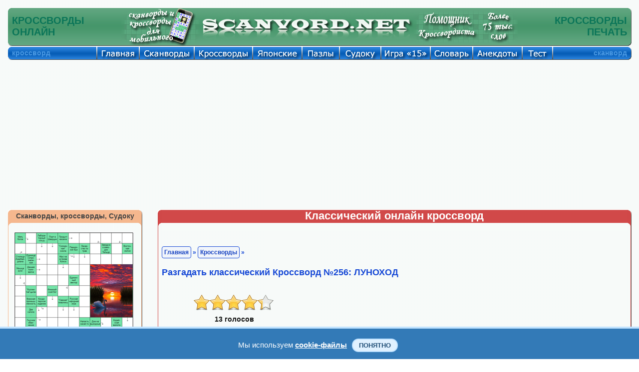

--- FILE ---
content_type: text/html; charset=UTF-8
request_url: https://www.scanvord.net/krossvordy/256/krossvord-online.php
body_size: 14306
content:
<!DOCTYPE HTML PUBLIC "-//W3C//DTD HTML 4.01 Transitional//EN" "http://www.w3.org/TR/html4/loose.dtd">
<html>
<head>
<meta name="viewport" content="width=device-width, initial-scale=1.0">
<script data-ad-client="ca-pub-7825848566854989" async src="https://pagead2.googlesyndication.com/pagead/js/adsbygoogle.js"></script><meta http-equiv="Content-Type" content="text/html; charset=utf-8">
<link rel="stylesheet" href="/css/mystyles.css?ver=888fam" type="text/css"><link rel="stylesheet" href="/css-u8/krossvord/krossvord.css?ver=1" type="text/css">
<link rel="stylesheet" href="/css-u8/krossvord/kros.css?ver=1" type="text/css">


<title>Классический Кроссворд №256: ЛУНОХОД, онлайн бесплатно без регистрации.</title><meta name="Description" content="Кроссворд №256: ЛУНОХОД, разгадывать онлайн, бесплатно без регистрации."><meta name="KEYWORDS" content="Кроссворд, классический кроссворд, кроссворд онлайн, кроссворд бесплатно, кроссворд онлайн бесплатно, разгадывать кроссворд, Кроссворд №256: ЛУНОХОД">
<meta property="og:title" content="Классический Кроссворд №256: ЛУНОХОД, онлайн бесплатно без регистрации."/>
<meta property="og:description" content="Кроссворд №256: ЛУНОХОД, разгадывать онлайн, бесплатно без регистрации."/>
<meta property="og:type" content="website"/>

<meta property="og:image" content="https://scanvord.net/krossvordy/256/crosotv.png"/>
<meta property="og:url" content= "https://scanvord.net/krossvordy/256/krossvord-online.php"/>


</head>
<body>
<script language="javascript" src="/js-u8/zamena.js?ver=1" type="text/javascript"></script><script language="javascript" src="/js-u8/krosscan.js?ver=3" type="text/javascript"></script><table class="navigacij" cellspacing="0" cellpadding="0">
<tr class="vys_verh">
<td class="shir_lev"></td>
<td></td>
<td class="shir_prav"></td>
</tr>
<tr>
<td></td>
<td>
<div class="block_rekl_ver">
<div class="block_rekl_ver">
</div>
</div>
<div class="block_shap">
<noindex><nofollow>
<script type="text/javascript" src="https://apis.google.com/js/plusone.js">
  {lang: 'ru'}
</script>
</nofollow></noindex>

<div class="predoster_shap_top">

<table class="navigacij" cellspacing="0" cellpadding="0"><tr>
<td class="shapka_mid_left"></td>
<td class="shap_mid_l"><h1>КРОССВОРДЫ<br/>ОНЛАЙН</h1></td>          

<td class="shap_mid" id="shapka_mid"></td>

<td class="mobil8">

<a class="indss" href="/scanvordy_krosswordy_for_mobile/" onMouseOut="MM_swapImgRestore()" 
onMouseOver="MM_swapImage('Классические кроссворды онлайн','','/img/osnovnye/mobil_a.png',1)">
<img src="/img/osnovnye/mobil.png" alt="Классические кроссворды онлайн" name="Классические кроссворды онлайн" 
width="161" height="77" border="0"></a>

</td>

<td class="shap_left8">

<a class="indss" href="/index.php" onMouseOut="MM_swapImgRestore()" 
onMouseOver="MM_swapImage('Классические кроссворды бесплатно','','/img/osnovnye/shapka_left_a.png',1)">
<img src="/img/osnovnye/shapka_left.png" alt="Классические кроссворды бесплатно" name="Классические кроссворды бесплатно" 
width="425" height="77" border="0"></a>

</td>
<td class="shap_mid" id="shapka_mid"></td>
<td class="shap_rigth8">

<a class="indss" href="/krosswordist/" onMouseOut="MM_swapImgRestore()" 
onMouseOver="MM_swapImage('Классические кроссворды разгадывать','','/img/osnovnye/shapka_rigth_a.png?v=1',1)">
<img src="/img/osnovnye/shapka_rigth.png?v=1" alt="Классические кроссворды разгадывать" name="Классические кроссворды разгадывать" 
width="210" height="77" border="0"></a>

</td>
<td class="shap_mid_r"><h1>КРОССВОРДЫ<br/>ПЕЧАТЬ</h1></td>          
<td class="shapka_mid_rigth"></td>
</tr></table>

</div>

<div style="display:none"><img src="/img/osnovnye/mobil_a.png"><img src="/img/osnovnye/shapka_left_a.png"><img src="/img/osnovnye/shapka_rigth_a.png?v=1"><img src="/otvety/img/otv_1.gif"><img src="/otvety/img/otv_2.gif"><img src="/otvety/img/otv_3.gif"><img src="/otvety/img/otv_4.gif"><img src="/otvety/img/otv_5.gif"><img src="/otvety/img/otv_6.gif"><img src="/otvety/img/otv_7.gif"><img src="/otvety/img/otv_8.gif"></div>
</div>
<div class="block_menu">
<div class="predoster_shap_top">

<table class="navigacij" cellspacing="0" cellpadding="0">
<tr><td class="menu_left"></td><td class="menu_fix">кроссворд</td>          

<td class="glavnaya"><a class="indss" href="/index.php" onMouseOut="MM_swapImgRestore()" onMouseOver="MM_swapImage('Кроссворды и сканворды','','/img/osnovnye/glavnaya.png',1)"><img src="/img/osnovnye/glavnaya_s.png" alt="Кроссворды и сканворды" name="Кроссворды и сканворды" width="85" height="27" border="0"></a></td>

<td class="scanvordy"><a class="indss" href="/scanvordy/" onMouseOut="MM_swapImgRestore()" onMouseOver="MM_swapImage('Сканворды','','/img/osnovnye/scanvordy.png',1)"><img src="/img/osnovnye/scanvordy_s.png" alt="Скандинавские сканворды" name="Сканворды" width="110" height="27" border="0"></a></td>

<td class="krossvordy"><a class="indss" href="/krossvordy/" onMouseOut="MM_swapImgRestore()" onMouseOver="MM_swapImage('Кроссворды','','/img/osnovnye/krossvordy.png',1)"><img src="/img/osnovnye/krossvordy_s.png" alt="Классические кроссворды" name="Кроссворды" width="117" height="27" border="0"></a></td>          

<td class="japan"><a class="indss" href="/japancross/" onMouseOut="MM_swapImgRestore()" onMouseOver="MM_swapImage('Японские кроссворды','','/img/osnovnye/japan.png',1)"><img src="/img/osnovnye/japan_s.png" alt="Японские кроссворды" name="Японские кроссворды" width="99" height="27" border="0"></a></td>

<td class="pazly"><a class="indss" href="/pazly/" onMouseOut="MM_swapImgRestore()" onMouseOver="MM_swapImage('Пазлы','','/img/osnovnye/pazly.png',1)"><img src="/img/osnovnye/pazly_s.png" alt="Пазлы" name="Пазлы" width="75" height="27" border="0"></a></td>

<td class="sudoku"><a class="indss" href="/sudoku/" onMouseOut="MM_swapImgRestore()" onMouseOver="MM_swapImage('Судоку','','/img/osnovnye/sudoku.png',1)"><img src="/img/osnovnye/sudoku_s.png" alt="Судоку" name="Судоку" width="83" height="27" border="0"></a></td>

<td class="pyatnas"><a class="indss" href="/pyatnashki/" onMouseOut="MM_swapImgRestore()" onMouseOver="MM_swapImage('Игра 15','','/img/osnovnye/igra15.png',1)"><img src="/img/osnovnye/igra15_s.png" alt="Игра 15" name="Игра 15" width="99" height="27" border="0"></a></td>

<td class="slo"><a class="indss" href="/slovar/" onMouseOut="MM_swapImgRestore()" onMouseOver="MM_swapImage('Справочник','','/img/osnovnye/sprav.png',1)"><img src="/img/osnovnye/sprav_s.png" alt="Словарь кроссвордиста" name="Справочник" width="85" height="27" border="0"></a></td>

<td class="anekdoty"><a class="indss" href="/anekdoty/" onMouseOut="MM_swapImgRestore()" onMouseOver="MM_swapImage('Анекдоты','','/img/osnovnye/anekdoty.png',1)"><img src="/img/osnovnye/anekdoty_s.png" alt="Свежие и смешные анекдоты" name="Анекдоты" width="99" height="27" border="0"></a></td>

<td class="test"><a class="indss" href="/fotoprikoly/" onMouseOut="MM_swapImgRestore()" onMouseOver="MM_swapImage('Тест','','/img/osnovnye/test.png',1)"><img src="/img/osnovnye/test_s.png" alt="Экспресс-тестирование" name="Тест" width="61" height="27" border="0"></a></td>

<td class="help"><a class="indss" href="/help.php" onMouseOut="MM_swapImgRestore()" onMouseOver="MM_swapImage('Помощь','','/img/osnovnye/help.png',1)"><img src="/img/osnovnye/help_s.png" alt="Помощь на сайте" name="Помощь" width="83" height="27" border="0"></a></td>

<td class="menu_mid_per"></td>          

<td class="menu_mid">сканворд</td>          
<td class="menu_rigth"></td></tr></table>

</div>

<div style="display:none"><img src="/img/osnovnye/glavnaya.png"><img src="/img/osnovnye/scanvordy.png"><img src="/img/osnovnye/krossvordy.png"><img src="/img/osnovnye/japan.png"><img src="/img/osnovnye/pazly.png"><img src="/img/osnovnye/sudoku.png"><img src="/img/osnovnye/igra15.png"><img src="/img/osnovnye/sprav.png"><img src="/img/osnovnye/anekdoty.png"><img src="/img/osnovnye/help.png"><img src="/img/osnovnye/karta.png"></div>
</div>
<div class="block_rekl_mid">
<div class="predoster_top">

	<div class="mobile" style="text-align:justify">
	<header>
		<div class="menu">
			<a class="menu-triger" href="#"><img class="navram_mob" src="/img/osnovnye/menu.png"></a>
			<div class="menu-popup">
				<a class="menu-close" href="#"><img class="navram_mob" src="/img/osnovnye/close.png"></a>
				<ul>
					<li><a href="/index.php">Главная страница</a></li>
					<li><a href="/scanvordy/index.php">Сканворды онлайн</a></li>
					<li><a href="/mobile_scanvordy/index.php">Мини Сканворды</a></li>
					<li><a href="/krossvordy/index.php">Кроссворды онлайн</a></li>		
					<li><a href="/mobile_krossvordy/index.php">Мини Кроссворды</a></li>		
					<li><a href="/slovar/index.php">Словарь кроссвордиста</a></li>
					<li><a href="/japancross/index.php">Японские кроссворды</a></li>
					<li><a href="/pazly/index.php">Пазлы онлайн</a></li>
					<li><a href="/sudoku/index.php">Судоку онлайн</a></li>
					<li><a href="/sudoku/free_sudoku/index.php">Каталог Судоку</a></li>
					<li><a href="/anekdoty/index.php">Смешные анекдоты</a></li>
					<li><a href="/pyatnashki/index.php">Пятнашки онлайн</a></li>
					<li><a href="/fotoprikoly/index.php">Экспресс-тест</a></li>
					<li><a href="/help.php">Помощь на сайте</a></li>
					<li><link href="/css-u8/share.css?ver=8" rel="stylesheet" type="text/css" /> 
<meta property="fb:app_id" content="577951932557849" />

<div class="mob_share" id="zag_cross">
<noindex><nofollow>
<div class='socials_pluss pluso-top'><div class='pluso pluso-theme-light'>

<a class="indss" 
href="https://twitter.com/share?text=Классический Кроссворд №256: ЛУНОХОД, онлайн бесплатно без регистрации.&url=https%3A%2F%2Fscanvord.net%2Fkrossvordy%2F256%2Fkrossvord-online.php" title="Поделиться ссылкой в Твиттере" onclick="window.open(this.href, this.title, 'toolbar=0, status=0, width=548, height=325'); return false" target="_parent"><img class="navram_mob" src="/css-u8/twitter.png"></a>

<a class="indss" 
href="https://www.facebook.com/sharer/sharer.php?u=https%3A%2F%2Fscanvord.net%2Fkrossvordy%2F256%2Fkrossvord-online.php" onclick="window.open(this.href, this.title, 'toolbar=0, status=0, width=548, height=325'); return false" title="Поделиться ссылкой в Фейсбуке" target="_parent"><img class="navram_mob" src="/css-u8/facebook.png"></a>

<a class="indss" 
href="https://vk.com/share.php?url=https%3A%2F%2Fscanvord.net%2Fkrossvordy%2F256%2Fkrossvord-online.php" onclick="window.open(this.href, this.title, 'toolbar=0, status=0, width=548, height=325'); return false" title="Поделиться ссылкой в Вконтакте" target="_parent"><img class="navram_mob" src="/css-u8/vkontakte.png"></a>

<a class="indss" 
href="viber://forward?text=Классический Кроссворд №256: ЛУНОХОД, онлайн бесплатно без регистрации. https%3A%2F%2Fscanvord.net%2Fkrossvordy%2F256%2Fkrossvord-online.php" title="Поделиться ссылкой в Вайбере" onclick="window.open(this.href, this.title, 'toolbar=0, status=0, width=548, height=325'); return false" target="_parent"><img class="navram_mob" src="/css-u8/odnoklassniki.png"></a>

<a class="indss" 
href="https://telegram.me/share/url?url=https%3A%2F%2Fscanvord.net%2Fkrossvordy%2F256%2Fkrossvord-online.php&text=Классический Кроссворд №256: ЛУНОХОД, онлайн бесплатно без регистрации." onclick="window.open(this.href, this.title, 'toolbar=0, status=0, width=548, height=325'); return false" title="Поделиться ссылкой в Телеграме" target="_parent"><img class="navram_mob" src="/css-u8/telegram.png"></a>

</div></div>
</nofollow></noindex>
</div>
</li>
				</ul>						
			</div>
		</div>
 		<div class="logo">
        	<div style="float:right;padding-top:5px"><a href="/index.php" title="Сканворды, кроссворды, анекдоты, пазлы, пятнашки и Судоку" target="_self">Scanvord.net</a></div>
        	<div style="float:right;padding-right:15px"><a href="/mobile_krossvordy/" target="_self" title="Разгадывать классические кроссворды онлайн">
            <img class="log_navram" src="/css-u8/share_mob/krossvord.png" alt="Разгадывать классические кроссворды онлайн" width="50" height="40"></a></div>
        </div>
	</header>
    </div>

<link rel="stylesheet" href="/css/mob_menu.css?ver=48su" type="text/css">

<link rel="stylesheet" href="/css/kuka.css?v=48" type="text/css">

<script type="text/javascript">
window.jQuery || document.write('<script type="text/javascript" src="/reyting-u8/js-u8/jquery-1.6.2.min.js"><\/script>');
</script>

<script>
$(function() {
	var $menu_popup = $('.menu-popup');
	
	$(".menu-triger, .menu-close").click(function(){
		$menu_popup.slideToggle(300, function(){
			if ($menu_popup.is(':hidden')) {
				$('body').removeClass('body_pointer');
			} else {
				$('body').addClass('body_pointer');
			}					
		});  
		return false;
	});			
});
</script>

<br/>

<div class="prev">
Решать онлайн <a title="судоку" href="/sudoku/"><input type="button" title="судоку" class="knop" value="судоку"></a> <a title="сканворды" href="/mobile_scanvordy/"><input title="сканворды" type="button" class="knop" value="сканворды"></a> <a title="кроссворды" href="/mobile_krossvordy/"><input title="кроссворды" type="button" class="knop" value="кроссворды"></a> на мобильном телефоне или планшете. Играть в <a title="пятнашки" href="/pyatnashki/"><input title="пятнашки" type="button" class="knop" value="пятнашки"></a> на сайте бесплатно. Смешные <a title="анекдоты" href="/anekdoty/"><input title="анекдоты" type="button" class="knop" value="анекдоты"></a> и онлайн <a title="словарь" href="/slovar/"><input title="словарь" type="button" class="knop" value="словарь"></a> кроссвордиста.
</div>

<br/>

</div>

<noindex><nofollow>

<div class="adat_big">
<div class="block_rekl_big">
<script async src="https://pagead2.googlesyndication.com/pagead/js/adsbygoogle.js"></script>
<!-- адапт -->
<ins class="adsbygoogle"
     style="display:block"
     data-ad-client="ca-pub-7825848566854989"
     data-ad-slot="9593691103"
     data-ad-format="auto"
     data-full-width-responsive="true"></ins>
<script>
     (adsbygoogle = window.adsbygoogle || []).push({});
</script>
</div>
</div>

<div class="adat_mal">
<script async src="https://pagead2.googlesyndication.com/pagead/js/adsbygoogle.js"></script>
<!-- адапт -->
<ins class="adsbygoogle"
     style="display:block"
     data-ad-client="ca-pub-7825848566854989"
     data-ad-slot="9593691103"
     data-ad-format="auto"
     data-full-width-responsive="true"></ins>
<script>
     (adsbygoogle = window.adsbygoogle || []).push({});
</script>
</div>

</nofollow></noindex>
</div><link rel="stylesheet" href="/karusel-u8/sudoku.css?ver=1" type="text/css"><script language="javascript" src="/karusel-u8/lib.min.js?ver=1" type="text/javascript"></script><script language="javascript" src="/karusel-u8/script_jcarousellite.js?ver=1" type="text/javascript"></script><div class="block_obch">
<table class="navigacij" cellspacing="0" cellpadding="0">
<tr>
<td class="bl_left">
<div class="block_zag_v0_lbigpaz"><a class="indss" href="/scanvordy_krosswordy_for_mobile/" title="Сканворды, кроссворды, Судоку" target="_self">Сканворды, кроссворды, Судоку</a></div><div class="block_zag_m0_lbigpaz"><div id="tabscanvordver-prbigpaz"><div><a class="indss" href="/scanvordy/317/scanvord-online.php" target="_self"><img class="navram" src="/scanvordy/317/crosotv.png" alt="Сканворд №317: МОНЕТА
 Сетка сканворда: 11х13
" title="Сканворд №317: МОНЕТА
 Сетка сканворда: 11х13
"/></a></div><div><a class="indss" href="/sudoku/free_sudoku/48/index.php" target="_self"><img class="navram" src="/sudoku/free_sudoku/48/sudo.png" alt="Судоку №48 'Яхта'
 Уровень сложности: Сложно
" title="Судоку №48 'Яхта'
 Уровень сложности: Сложно
"/></a></div><div><a class="indss" href="/krossvordy/256/krossvord-online.php" target="_self"><img class="navram" src="/krossvordy/256/crosotv.png" alt="Кроссворд №256: ЛУНОХОД
 Сетка кроссворда: 14х16
" title="Кроссворд №256: ЛУНОХОД
 Сетка кроссворда: 14х16
"/></a></div><div><a class="indss" href="/pazly/795/index.php" target="_self"><img class="navram" src="/pazly/795/otvet.png" alt="Пазлы онлайн. Картинка №795: Кошачий спецназ
 Размер картинки: 640х480
" title="Пазлы онлайн. Картинка №795: Кошачий спецназ
 Размер картинки: 640х480
"/></a></div><div><a class="indss" href="/japancross/18/japancross-online.php" target="_self"><img class="navram" src="/japancross/18/otvet.png" alt="Японский кроссворд №18: Подсвечник
 Сетка кроссворда: 29х36
" title="Японский кроссворд №18: Подсвечник
 Сетка кроссворда: 29х36
"/></a></div><div><a class="indss" href="/pyatnashki/" target="_self"><img class="navram" src="/img/pyatnashki.png" alt="Пятнашки, играть онлайн" title="Пятнашки, играть онлайн"/></a></div><div><a class="indss" href="/fotoprikoly/" target="_self"><img class="navram" src="/img/test_prav.png" alt="Экспресс-тест" title="Экспресс-тест"/></a></div></div></div><div class="block_zag_n0_lbigpaz"></div><br/>
<div id="tabaneklev_c">
<noindex><nofollow>

<script async src="https://pagead2.googlesyndication.com/pagead/js/adsbygoogle.js"></script>
<!-- небоскреб -->
<ins class="adsbygoogle"
     style="display:inline-block;width:300px;height:600px"
     data-ad-client="ca-pub-7825848566854989"
     data-ad-slot="8895687109"></ins>
<script>
     (adsbygoogle = window.adsbygoogle || []).push({});
</script>

<div id="rek_db">
</div>

</nofollow></noindex>

<br/><br/>

<div class="joke"><div class="joke-title" style="color:#FFF;font-size:16px">Интересные факты</div><div class="joke-description"><p>

<b>

Какие насекомые способны вести себя аналогично камикадзе для обороны своего жилища?

</b><br/><br/>

У некоторых видов муравьёв-древоточцев отдельные особи имеют сильно увеличенные челюстные железы, содержащие сильный яд. Когда муравейнику угрожает опасность, например его пытаются захватить другие муравьи, эти «камикадзе» подходят к врагу и разрывают своё тело путём сильного сокращения мышц. Яд распрыскивается во все стороны и убивает противников.

</p>


</div></div>
   
</div>
</td>
<td class="bl_mid">
<table class="navigacij" cellspacing="0" cellpadding="0">
<tr>
<td class="cros_v_l"></td>
<td class="cros_v_m">Классический онлайн кроссворд</td>
<td class="cros_v_r"></td>
</tr>
<tr>
<td class="cros_m_l"></td>
<td>
<br/>
<br/>
<div class="block_sylka" id="zag_navig">
<a id="avtor_scanv" href="/index.php">Главная</a> » <a id="avtor_scanv" href="/krossvordy/">Кроссворды</a> » <h2>Разгадать классический Кроссворд №256: ЛУНОХОД</h2></div>
<br/>
<div class="predoster_shap">
<meta http-equiv="Content-Type" content="text/html; charset=utf-8">

<link rel="stylesheet" href="/reyting-u8/styles/styles.css?ver=1" type="text/css"><link rel="stylesheet" href="/reyting-u8/styles/jquery.rating.css?ver=1" type="text/css">
<script type="text/javascript">
window.jQuery || document.write('<script type="text/javascript" src="/reyting-u8/js-u8/jquery-1.6.2.min.js"><\/script>');
</script>

<script language="javascript" src="/reyting-u8/js-u8/jquery.rating_kir.js?ver=1" type="text/javascript"></script>
<script type="text/javascript">
$(function(){
	
	$('#rating').rating({
		fx: 'full',
        image: '/reyting-u8/images/stars.png',
        loader: '/reyting-u8/images/ajax-loader.gif',
        width: 32,
		url: '/reyting-u8/rating_krossvordy.php'
	});
	
})
</script>

<div class="wrap" style="width:170px;padding:0px;margin:0px; padding-left:60px;">
	
<div id="rating">
<input type="hidden" class="val" value="4.304"/>
<input type="hidden" class="votes" value="13"/>
<input type="hidden" class="iden" value="256"/>
</div>	
</div>
</div>
<div style="display:none"><img src="/img/sk.png?v=1"><img src="/img/pk.png?v=1"><img src="/img/sk_s.png?v=1"><img src="/img/pk_s.png?v=1"></div><div class="block_cros_men">
<div id="tab_otv" style="display:hidden"><table width="240" border="0" cellspacing="0" cellpadding="0"><tr><td valign="top" width="8" height="8"><img src="/otvety/img/otv_7.gif" align="top" width="8" height="8"></td><td valign="top" width="100%" background="/otvety/img/otv_6.gif"></td><td valign="top"><img src="/otvety/img/otv_8.gif" width="8" height="8"></td></tr><tr><td valign="top" background="/otvety/img/otv_4.gif"></td><td valign="top" height="55" bgcolor="#FFFFFF"><div id="rasp_otv"></div></td><td valign="top" background="/otvety/img/otv_5.gif"></td></tr><tr><td valign="top" width="8" height="8"><img src="/otvety/img/otv_2.gif" width="8" align="top" height="8"></td><td valign="top" background="/otvety/img/otv_1.gif"></td><td valign="top"><img src="/otvety/img/otv_3.gif" align="top" width="8" height="8"></td></tr></table></div><table border="0" cellpadding="0" cellspacing="0" align="center" class="men_scan">
<tr>

<td class="navprsl">
<div class="navtab">
<a href="/krossvordy/255/krossvord-online.php" title="Предыдущий кроссворд" target="_self" onMouseOut="MM_swapImgRestore()"onMouseOver="MM_swapImage('previous_puzzle','','/img/pk_s.png',1)"><img src="/img/pk.png" alt="Предыдущий кроссворд" name="previous_puzzle" border="0"></a>
</div>
</td><td width="25"></td><td align="center" width="80">
<input type="image" class="navkros" src="/img/iconki/ochistit.png" alt="Очистить классический кроссворд" title="Очистить кроссворд и разгадать его заново" WIDTH="80" HEIGHT="120" onclick="ohistka()">
</td>
<td align="center" width="80">
<input type="image" class="navkros" src="/img/iconki/sohranit.png" alt="Сохранить классический кроссворд" title="Сохранить кроссворд и разгадать его позже" WIDTH="80" HEIGHT="120" onclick="zancucy(1583935804)">
</td>
<td align="center" width="150">
<img src="/img/iconki/online_kr.png" width="80" height="120" border="0" alt="Разгадывать классический кроссворд онлайн бесплатно" title="Разгадывать кроссворд онлайн">
</td>
<td align="center" width="80">
<a href="pechat.php" target="_self">
<img class="navram" src="/img/iconki/pechat.png" width="80" height="120" alt="Распечатать классический кроссворд бесплатно" title="Распечатать кроссворд">
</a>
</td>
<td align="center" width="80">
<a onmouseover="show_otvet('center_3',1)" onmouseout="show_otvet('center_3',0)">
<img class="navram" src="/img/iconki/otvety.png" width="80" height="120" alt="Ответы на классический онлайн кроссворд">
</a>
<span style="display:none" id="center_3">
<img src="otvet.png" width="240" border="0" alt="Ответы на классический онлайн кроссворд">
</span>
</td>

<td width="25"></td><td class="navprsl">
<div class="navtab">
<a href="/krossvordy/257/krossvord-online.php" title="Следующий кроссворд" target="_self" onMouseOut="MM_swapImgRestore()"onMouseOver="MM_swapImage('next_puzzle','','/img/sk_s.png',1)"><img src="/img/sk.png" alt="Следующий кроссворд" name="next_puzzle" border="0"></a>
</div>
</td></tr>
</table>
</div>
<div class="block_cros">
<div id="zag_cross1">
Кроссворд №256: ЛУНОХОД</div><div class="predoster"><img src="/img/rotate-phone.png" alt="Сканворды, кроссворды и Судоку" name="Сканворды, кроссворды и Судоку" width="300" height="240" border="0"></div>
<table id="upravl" class="upravl" cellpadding="0" cellspacing="0" align="center" oncontextmenu="stopleft(event)" width="528" height="594"><tr><td  class="blan0">&nbsp;</td><td  class="blan6">&nbsp;</td><td  class="blan0">&nbsp;</td><td  class="blan6">&nbsp;</td><td  class="blan6">&nbsp;</td><td  class="blan6">&nbsp;</td><td  class="blan6">&nbsp;</td><td  class="blan0">&nbsp;</td><td  class="blan0">&nbsp;</td><td  class="blan6">&nbsp;</td><td  class="blan6">&nbsp;</td><td  class="blan6">&nbsp;</td><td  class="blan6">&nbsp;</td><td  class="blan0">&nbsp;</td><td  class="blan6">&nbsp;</td><td  class="blan0">&nbsp;</td></tr><tr><td  class="blan4">&nbsp;</td><td class="cell"><input type="text" name="k1"  id="i2_2" maxlength="1" class="kros-1"></td><td  class="blan14">&nbsp;</td><td class="cell"><input type="text" name="k2"  id="i4_2" maxlength="1" class="kros-2"></td><td class="cell"><input type="text"  id="i5_2" maxlength="1"></td><td class="cell"><input type="text" name="k3"  id="i6_2" maxlength="1" class="kros-3"></td><td class="cell"><input type="text" name="k4"  id="i7_2" maxlength="1" class="kros-4"></td><td  class="blan9">&nbsp;</td><td  class="blan8">&nbsp;</td><td class="cell"><input type="text" name="k5"  id="i10_2" maxlength="1" class="kros-5"></td><td class="cell"><input type="text" name="k6"  id="i11_2" maxlength="1" class="kros-6"></td><td class="cell"><input type="text"  id="i12_2" maxlength="1"></td><td class="cell"><input type="text" name="k7"  id="i13_2" maxlength="1" class="kros-7"></td><td  class="blan14">&nbsp;</td><td class="cell"><input type="text" name="k8"  id="i15_2" maxlength="1" class="kros-8"></td><td  class="blan3">&nbsp;</td></tr><tr><td  class="blan4">&nbsp;</td><td class="cell"><input type="text" name="k9"  id="i2_3" maxlength="1" class="kros-9"></td><td class="cell"><input type="text" name="k10"  id="i3_3" maxlength="1" class="kros-10"></td><td class="cell"><input type="text"  id="i4_3" maxlength="1"></td><td  class="blan">&nbsp;</td><td class="cell"><input type="text" name="k11"  id="i6_3" maxlength="1" class="kros-11"></td><td class="cell"><input type="text"  id="i7_3" maxlength="1"></td><td class="cell"><input type="text"  id="i8_3" maxlength="1"></td><td class="cell"><input type="text"  id="i9_3" maxlength="1"></td><td class="cell"><input type="text"  id="i10_3" maxlength="1"></td><td class="cell"><input type="text"  id="i11_3" maxlength="1"></td><td  class="blan">&nbsp;</td><td class="cell"><input type="text" name="k12"  id="i13_3" maxlength="1" class="kros-12"></td><td class="cell"><input type="text" name="k13"  id="i14_3" maxlength="1" class="kros-13"></td><td class="cell"><input type="text"  id="i15_3" maxlength="1"></td><td  class="blan3">&nbsp;</td></tr><tr><td  class="blan4">&nbsp;</td><td class="cell"><input type="text" name="k14"  id="i2_4" maxlength="1" class="kros-14"></td><td class="cell"><input type="text"  id="i3_4" maxlength="1"></td><td class="cell"><input type="text"  id="i4_4" maxlength="1"></td><td class="cell"><input type="text" name="k15"  id="i5_4" maxlength="1" class="kros-15"></td><td class="cell"><input type="text"  id="i6_4" maxlength="1"></td><td class="cell"><input type="text"  id="i7_4" maxlength="1"></td><td class="kart"  colspan="2" rowspan="2"><img border="0" src="cros-1.png"></td><td class="cell"><input type="text" name="k16"  id="i10_4" maxlength="1" class="kros-16"></td><td class="cell"><input type="text"  id="i11_4" maxlength="1"></td><td class="cell"><input type="text" name="k17"  id="i12_4" maxlength="1" class="kros-17"></td><td class="cell"><input type="text"  id="i13_4" maxlength="1"></td><td class="cell"><input type="text"  id="i14_4" maxlength="1"></td><td class="cell"><input type="text"  id="i15_4" maxlength="1"></td><td  class="blan3">&nbsp;</td></tr><tr><td  class="blan0">&nbsp;</td><td  class="blan10">&nbsp;</td><td class="cell"><input type="text" name="k18"  id="i3_5" maxlength="1" class="kros-18"></td><td class="cell"><input type="text"  id="i4_5" maxlength="1"></td><td class="cell"><input type="text"  id="i5_5" maxlength="1"></td><td class="cell"><input type="text"  id="i6_5" maxlength="1"></td><td class="cell"><input type="text"  id="i7_5" maxlength="1"></td><td class="cell"><input type="text" name="k19"  id="i10_5" maxlength="1" class="kros-19"></td><td class="cell"><input type="text"  id="i11_5" maxlength="1"></td><td class="cell"><input type="text"  id="i12_5" maxlength="1"></td><td class="cell"><input type="text"  id="i13_5" maxlength="1"></td><td class="cell"><input type="text"  id="i14_5" maxlength="1"></td><td  class="blan7">&nbsp;</td><td  class="blan0">&nbsp;</td></tr><tr><td  class="blan0">&nbsp;</td><td  class="blan4">&nbsp;</td><td class="cell"><input type="text" name="k20"  id="i3_6" maxlength="1" class="kros-20"></td><td class="cell"><input type="text"  id="i4_6" maxlength="1"></td><td class="cell"><input type="text"  id="i5_6" maxlength="1"></td><td  class="blan">&nbsp;</td><td class="cell"><input type="text" name="k21"  id="i7_6" maxlength="1" class="kros-21"></td><td class="cell"><input type="text"  id="i8_6" maxlength="1"></td><td class="cell"><input type="text"  id="i9_6" maxlength="1"></td><td class="cell"><input type="text"  id="i10_6" maxlength="1"></td><td  class="blan">&nbsp;</td><td class="cell"><input type="text" name="k22"  id="i12_6" maxlength="1" class="kros-22"></td><td class="cell"><input type="text"  id="i13_6" maxlength="1"></td><td class="cell"><input type="text"  id="i14_6" maxlength="1"></td><td  class="blan3">&nbsp;</td><td  class="blan0">&nbsp;</td></tr><tr><td  class="blan0">&nbsp;</td><td  class="blan8">&nbsp;</td><td class="cell"><input type="text"  id="i3_7" maxlength="1"></td><td  class="blan">&nbsp;</td><td class="cell"><input type="text" name="k23"  id="i5_7" maxlength="1" class="kros-23"></td><td class="cell"><input type="text"  id="i6_7" maxlength="1"></td><td class="cell"><input type="text"  id="i7_7" maxlength="1"></td><td  class="blan">&nbsp;</td><td  class="blan">&nbsp;</td><td class="cell"><input type="text" name="k24"  id="i10_7" maxlength="1" class="kros-24"></td><td class="cell"><input type="text"  id="i11_7" maxlength="1"></td><td class="cell"><input type="text"  id="i12_7" maxlength="1"></td><td  class="blan">&nbsp;</td><td class="cell"><input type="text"  id="i14_7" maxlength="1"></td><td  class="blan9">&nbsp;</td><td  class="blan0">&nbsp;</td></tr><tr><td  class="blan4">&nbsp;</td><td class="cell"><input type="text" name="k25"  id="i2_8" maxlength="1" class="kros-25"></td><td  class="blan">&nbsp;</td><td class="cell"><input type="text" name="k26"  id="i4_8" maxlength="1" class="kros-26"></td><td class="cell"><input type="text"  id="i5_8" maxlength="1"></td><td  class="blan">&nbsp;</td><td class="cell"><input type="text" name="k27"  id="i7_8" maxlength="1" class="kros-27"></td><td class="cell"><input type="text" name="k28"  id="i8_8" maxlength="1" class="kros-28"></td><td class="cell"><input type="text" name="k29"  id="i9_8" maxlength="1" class="kros-29"></td><td class="cell"><input type="text"  id="i10_8" maxlength="1"></td><td  class="blan">&nbsp;</td><td class="cell"><input type="text" name="k30"  id="i12_8" maxlength="1" class="kros-30"></td><td class="cell"><input type="text" name="k31"  id="i13_8" maxlength="1" class="kros-31"></td><td  class="blan">&nbsp;</td><td class="cell"><input type="text" name="k32"  id="i15_8" maxlength="1" class="kros-32"></td><td  class="blan3">&nbsp;</td></tr><tr><td  class="blan4">&nbsp;</td><td class="cell"><input type="text" name="k33"  id="i2_9" maxlength="1" class="kros-33"></td><td class="cell"><input type="text" name="k34"  id="i3_9" maxlength="1" class="kros-34"></td><td class="cell"><input type="text"  id="i4_9" maxlength="1"></td><td class="kart"  colspan="3" rowspan="2"><img border="0" src="cros-2.png"></td><td class="cell"><input type="text" name="k35"  id="i8_9" maxlength="1" class="kros-35"></td><td class="cell"><input type="text"  id="i9_9" maxlength="1"></td><td class="kart"  colspan="3" rowspan="2"><img border="0" src="cros-4.png"></td><td class="cell"><input type="text" name="k36"  id="i13_9" maxlength="1" class="kros-36"></td><td class="cell"><input type="text" name="k37"  id="i14_9" maxlength="1" class="kros-37"></td><td class="cell"><input type="text"  id="i15_9" maxlength="1"></td><td  class="blan3">&nbsp;</td></tr><tr><td  class="blan4">&nbsp;</td><td class="cell"><input type="text" name="k38"  id="i2_10" maxlength="1" class="kros-38"></td><td class="cell"><input type="text"  id="i3_10" maxlength="1"></td><td class="cell"><input type="text"  id="i4_10" maxlength="1"></td><td class="cell"><input type="text" name="k39"  id="i8_10" maxlength="1" class="kros-39"></td><td class="cell"><input type="text"  id="i9_10" maxlength="1"></td><td class="cell"><input type="text" name="k40"  id="i13_10" maxlength="1" class="kros-40"></td><td class="cell"><input type="text"  id="i14_10" maxlength="1"></td><td class="cell"><input type="text"  id="i15_10" maxlength="1"></td><td  class="blan3">&nbsp;</td></tr><tr><td  class="blan4">&nbsp;</td><td class="cell"><input type="text"  id="i2_11" maxlength="1"></td><td  class="blan">&nbsp;</td><td class="cell"><input type="text" name="k41"  id="i4_11" maxlength="1" class="kros-41"></td><td class="cell"><input type="text" name="k42"  id="i5_11" maxlength="1" class="kros-42"></td><td  class="blan">&nbsp;</td><td class="cell"><input type="text" name="k43"  id="i7_11" maxlength="1" class="kros-43"></td><td class="cell"><input type="text"  id="i8_11" maxlength="1"></td><td class="cell"><input type="text"  id="i9_11" maxlength="1"></td><td class="cell"><input type="text" name="k44"  id="i10_11" maxlength="1" class="kros-44"></td><td  class="blan">&nbsp;</td><td class="cell"><input type="text" name="k45"  id="i12_11" maxlength="1" class="kros-45"></td><td class="cell"><input type="text"  id="i13_11" maxlength="1"></td><td  class="blan">&nbsp;</td><td class="cell"><input type="text"  id="i15_11" maxlength="1"></td><td  class="blan3">&nbsp;</td></tr><tr><td  class="blan0">&nbsp;</td><td  class="blan10">&nbsp;</td><td class="cell"><input type="text" name="k46"  id="i3_12" maxlength="1" class="kros-46"></td><td  class="blan">&nbsp;</td><td class="cell"><input type="text" name="k47"  id="i5_12" maxlength="1" class="kros-47"></td><td class="cell"><input type="text"  id="i6_12" maxlength="1"></td><td class="cell"><input type="text"  id="i7_12" maxlength="1"></td><td  class="blan">&nbsp;</td><td  class="blan">&nbsp;</td><td class="cell"><input type="text" name="k48"  id="i10_12" maxlength="1" class="kros-48"></td><td class="cell"><input type="text"  id="i11_12" maxlength="1"></td><td class="cell"><input type="text"  id="i12_12" maxlength="1"></td><td  class="blan">&nbsp;</td><td class="cell"><input type="text" name="k49"  id="i14_12" maxlength="1" class="kros-49"></td><td  class="blan7">&nbsp;</td><td  class="blan0">&nbsp;</td></tr><tr><td  class="blan0">&nbsp;</td><td  class="blan4">&nbsp;</td><td class="cell"><input type="text" name="k50"  id="i3_13" maxlength="1" class="kros-50"></td><td class="cell"><input type="text" name="k51"  id="i4_13" maxlength="1" class="kros-51"></td><td class="cell"><input type="text"  id="i5_13" maxlength="1"></td><td  class="blan">&nbsp;</td><td class="cell"><input type="text" name="k52"  id="i7_13" maxlength="1" class="kros-52"></td><td class="cell"><input type="text"  id="i8_13" maxlength="1"></td><td class="cell"><input type="text"  id="i9_13" maxlength="1"></td><td class="cell"><input type="text"  id="i10_13" maxlength="1"></td><td  class="blan">&nbsp;</td><td class="cell"><input type="text" name="k53"  id="i12_13" maxlength="1" class="kros-53"></td><td class="cell"><input type="text" name="k54"  id="i13_13" maxlength="1" class="kros-54"></td><td class="cell"><input type="text"  id="i14_13" maxlength="1"></td><td  class="blan3">&nbsp;</td><td  class="blan0">&nbsp;</td></tr><tr><td  class="blan0">&nbsp;</td><td  class="blan8">&nbsp;</td><td class="cell"><input type="text" name="k55"  id="i3_14" maxlength="1" class="kros-55"></td><td class="cell"><input type="text"  id="i4_14" maxlength="1"></td><td class="cell"><input type="text"  id="i5_14" maxlength="1"></td><td class="cell"><input type="text" name="k56"  id="i6_14" maxlength="1" class="kros-56"></td><td class="cell"><input type="text"  id="i7_14" maxlength="1"></td><td class="kart"  colspan="2" rowspan="2"><img border="0" src="cros-3.png"></td><td class="cell"><input type="text" name="k57"  id="i10_14" maxlength="1" class="kros-57"></td><td class="cell"><input type="text" name="k58"  id="i11_14" maxlength="1" class="kros-58"></td><td class="cell"><input type="text"  id="i12_14" maxlength="1"></td><td class="cell"><input type="text"  id="i13_14" maxlength="1"></td><td class="cell"><input type="text"  id="i14_14" maxlength="1"></td><td  class="blan9">&nbsp;</td><td  class="blan0">&nbsp;</td></tr><tr><td  class="blan4">&nbsp;</td><td class="cell"><input type="text" name="k59"  id="i2_15" maxlength="1" class="kros-59"></td><td class="cell"><input type="text"  id="i3_15" maxlength="1"></td><td class="cell"><input type="text"  id="i4_15" maxlength="1"></td><td class="cell"><input type="text"  id="i5_15" maxlength="1"></td><td class="cell"><input type="text"  id="i6_15" maxlength="1"></td><td class="cell"><input type="text"  id="i7_15" maxlength="1"></td><td class="cell"><input type="text" name="k60"  id="i10_15" maxlength="1" class="kros-60"></td><td class="cell"><input type="text"  id="i11_15" maxlength="1"></td><td class="cell"><input type="text"  id="i12_15" maxlength="1"></td><td class="cell"><input type="text"  id="i13_15" maxlength="1"></td><td class="cell"><input type="text"  id="i14_15" maxlength="1"></td><td class="cell"><input type="text" name="k61"  id="i15_15" maxlength="1" class="kros-61"></td><td  class="blan3">&nbsp;</td></tr><tr><td  class="blan4">&nbsp;</td><td class="cell"><input type="text" name="k62"  id="i2_16" maxlength="1" class="kros-62"></td><td class="cell"><input type="text"  id="i3_16" maxlength="1"></td><td class="cell"><input type="text"  id="i4_16" maxlength="1"></td><td  class="blan">&nbsp;</td><td class="cell"><input type="text" name="k63"  id="i6_16" maxlength="1" class="kros-63"></td><td class="cell"><input type="text"  id="i7_16" maxlength="1"></td><td class="cell"><input type="text"  id="i8_16" maxlength="1"></td><td class="cell"><input type="text"  id="i9_16" maxlength="1"></td><td class="cell"><input type="text"  id="i10_16" maxlength="1"></td><td class="cell"><input type="text"  id="i11_16" maxlength="1"></td><td  class="blan">&nbsp;</td><td class="cell"><input type="text" name="k64"  id="i13_16" maxlength="1" class="kros-64"></td><td class="cell"><input type="text"  id="i14_16" maxlength="1"></td><td class="cell"><input type="text"  id="i15_16" maxlength="1"></td><td  class="blan3">&nbsp;</td></tr><tr><td  class="blan4">&nbsp;</td><td class="cell"><input type="text"  id="i2_17" maxlength="1"></td><td  class="blan13">&nbsp;</td><td class="cell"><input type="text" name="k65"  id="i4_17" maxlength="1" class="kros-65"></td><td class="cell"><input type="text"  id="i5_17" maxlength="1"></td><td class="cell"><input type="text"  id="i6_17" maxlength="1"></td><td class="cell"><input type="text"  id="i7_17" maxlength="1"></td><td  class="blan7">&nbsp;</td><td  class="blan10">&nbsp;</td><td class="cell"><input type="text" name="k66"  id="i10_17" maxlength="1" class="kros-66"></td><td class="cell"><input type="text"  id="i11_17" maxlength="1"></td><td class="cell"><input type="text"  id="i12_17" maxlength="1"></td><td class="cell"><input type="text"  id="i13_17" maxlength="1"></td><td  class="blan13">&nbsp;</td><td class="cell"><input type="text"  id="i15_17" maxlength="1"></td><td  class="blan3">&nbsp;</td></tr><tr><td  class="blan0">&nbsp;</td><td  class="blan5">&nbsp;</td><td  class="blan0">&nbsp;</td><td  class="blan5">&nbsp;</td><td  class="blan5">&nbsp;</td><td  class="blan5">&nbsp;</td><td  class="blan5">&nbsp;</td><td  class="blan0">&nbsp;</td><td  class="blan0">&nbsp;</td><td  class="blan5">&nbsp;</td><td  class="blan5">&nbsp;</td><td  class="blan5">&nbsp;</td><td  class="blan5">&nbsp;</td><td  class="blan0">&nbsp;</td><td  class="blan5">&nbsp;</td><td  class="blan0">&nbsp;</td></tr></table><table width="100%" cellpadding="0" cellspacing="0" border="0"><tr><td width="50%" align="left" valign="top"><table id="krosvop"><tr><td><b class="hv" style="font-size:16px">По горизонтали: </b></td></tr><tr><td><div style="float:left; margin-right:10px; margin-top:5px; cursor:pointer;" id="h2"><b class="vopr">2. </b><a class="vopr">Половина денье</a></div><div style="float:left; margin-right:10px; margin-top:5px; cursor:pointer;" id="h5"><b class="vopr">5. </b><a class="vopr">"киномгновенье"</a></div><div style="float:left; margin-right:10px; margin-top:5px; cursor:pointer;" id="h9"><b class="vopr">9. </b><a class="vopr">Река во Франции</a></div><div style="float:left; margin-right:10px; margin-top:5px; cursor:pointer;" id="h11"><b class="vopr">11. </b><a class="vopr">Точная копия пумы</a></div><div style="float:left; margin-right:10px; margin-top:5px; cursor:pointer;" id="h12"><b class="vopr">12. </b><a class="vopr">Алма-…</a></div><div style="float:left; margin-right:10px; margin-top:5px; cursor:pointer;" id="h14"><b class="vopr">14. </b><a class="vopr">То же, что бахча</a></div><div style="float:left; margin-right:10px; margin-top:5px; cursor:pointer;" id="h16"><b class="vopr">16. </b><a class="vopr">Белок мышечных волокон</a></div><div style="float:left; margin-right:10px; margin-top:5px; cursor:pointer;" id="h18"><b class="vopr">18. </b><a class="vopr">Аркан</a></div><div style="float:left; margin-right:10px; margin-top:5px; cursor:pointer;" id="h19"><b class="vopr">19. </b><a class="vopr">Железный колчедан</a></div><div style="float:left; margin-right:10px; margin-top:5px; cursor:pointer;" id="h20"><b class="vopr">20. </b><a class="vopr">Стих Маяковского</a></div><div style="float:left; margin-right:10px; margin-top:5px; cursor:pointer;" id="h21"><b class="vopr">21. </b><a class="vopr">… Брут "Вий"</a></div><div style="float:left; margin-right:10px; margin-top:5px; cursor:pointer;" id="h22"><b class="vopr">22. </b><a class="vopr">Река в Хабаровском крае</a></div><div style="float:left; margin-right:10px; margin-top:5px; cursor:pointer;" id="h23"><b class="vopr">23. </b><a class="vopr">Личн живописец Наполеона</a></div><div style="float:left; margin-right:10px; margin-top:5px; cursor:pointer;" id="h24"><b class="vopr">24. </b><a class="vopr">Музыкальный жанр</a></div><div style="float:left; margin-right:10px; margin-top:5px; cursor:pointer;" id="h26"><b class="vopr">26. </b><a class="vopr">Ослик (мультфильм)</a></div><div style="float:left; margin-right:10px; margin-top:5px; cursor:pointer;" id="h27"><b class="vopr">27. </b><a class="vopr">Парфюмерное изделие</a></div><div style="float:left; margin-right:10px; margin-top:5px; cursor:pointer;" id="h30"><b class="vopr">30. </b><a class="vopr">Сантиметр</a></div><div style="float:left; margin-right:10px; margin-top:5px; cursor:pointer;" id="h33"><b class="vopr">33. </b><a class="vopr">Щетка для чистки бутылок</a></div><div style="float:left; margin-right:10px; margin-top:5px; cursor:pointer;" id="h35"><b class="vopr">35. </b><a class="vopr">Украинская рок группа</a></div><div style="float:left; margin-right:10px; margin-top:5px; cursor:pointer;" id="h36"><b class="vopr">36. </b><a class="vopr">Ольга</a></div><div style="float:left; margin-right:10px; margin-top:5px; cursor:pointer;" id="h38"><b class="vopr">38. </b><a class="vopr">Шарф</a></div><div style="float:left; margin-right:10px; margin-top:5px; cursor:pointer;" id="h39"><b class="vopr">39. </b><a class="vopr">Акционерное общество</a></div><div style="float:left; margin-right:10px; margin-top:5px; cursor:pointer;" id="h40"><b class="vopr">40. </b><a class="vopr">Единица дозы ион. излучения</a></div><div style="float:left; margin-right:10px; margin-top:5px; cursor:pointer;" id="h41"><b class="vopr">41. </b><a class="vopr">"Черная акула" (вертолёт)</a></div><div style="float:left; margin-right:10px; margin-top:5px; cursor:pointer;" id="h43"><b class="vopr">43. </b><a class="vopr">Приятель свинки</a></div><div style="float:left; margin-right:10px; margin-top:5px; cursor:pointer;" id="h45"><b class="vopr">45. </b><a class="vopr">Вид змей</a></div><div style="float:left; margin-right:10px; margin-top:5px; cursor:pointer;" id="h47"><b class="vopr">47. </b><a class="vopr">Из двух … выбирают меньшее</a></div><div style="float:left; margin-right:10px; margin-top:5px; cursor:pointer;" id="h48"><b class="vopr">48. </b><a class="vopr">Георг …</a></div><div style="float:left; margin-right:10px; margin-top:5px; cursor:pointer;" id="h50"><b class="vopr">50. </b><a class="vopr">Отец у тюрок</a></div><div style="float:left; margin-right:10px; margin-top:5px; cursor:pointer;" id="h52"><b class="vopr">52. </b><a class="vopr">Полный порядок</a></div><div style="float:left; margin-right:10px; margin-top:5px; cursor:pointer;" id="h53"><b class="vopr">53. </b><a class="vopr">Хорошо,… ,где нас нет</a></div><div style="float:left; margin-right:10px; margin-top:5px; cursor:pointer;" id="h55"><b class="vopr">55. </b><a class="vopr">Сыворотка крови</a></div><div style="float:left; margin-right:10px; margin-top:5px; cursor:pointer;" id="h57"><b class="vopr">57. </b><a class="vopr">Рыба семейства сельдевых</a></div><div style="float:left; margin-right:10px; margin-top:5px; cursor:pointer;" id="h59"><b class="vopr">59. </b><a class="vopr">То же, что штаны</a></div><div style="float:left; margin-right:10px; margin-top:5px; cursor:pointer;" id="h60"><b class="vopr">60. </b><a class="vopr">Промысловая рыба</a></div><div style="float:left; margin-right:10px; margin-top:5px; cursor:pointer;" id="h62"><b class="vopr">62. </b><a class="vopr">… Мария</a></div><div style="float:left; margin-right:10px; margin-top:5px; cursor:pointer;" id="h63"><b class="vopr">63. </b><a class="vopr">Острая приправа</a></div><div style="float:left; margin-right:10px; margin-top:5px; cursor:pointer;" id="h64"><b class="vopr">64. </b><a class="vopr">Часть лица</a></div><div style="float:left; margin-right:10px; margin-top:5px; cursor:pointer;" id="h65"><b class="vopr">65. </b><a class="vopr">Жвачное животное</a></div><div style="float:left; margin-right:10px; margin-top:5px; cursor:pointer;" id="h66"><b class="vopr">66. </b><a class="vopr">Река на Алтае</a></div></td></tr></table></td><td width="50%" align="left" valign="top"><table id="krosvop"><tr><td><b class="hv" style="font-size:16px">По вертикали: </b></td></tr><tr><td><div style="float:left; margin-right:10px; margin-top:5px; cursor:pointer;" id="v1"><b class="vopr">1. </b><a class="vopr">Невольник</a></div><div style="float:left; margin-right:10px; margin-top:5px; cursor:pointer;" id="v2"><b class="vopr">2. </b><a class="vopr">Миндальное молоко</a></div><div style="float:left; margin-right:10px; margin-top:5px; cursor:pointer;" id="v3"><b class="vopr">3. </b><a class="vopr">Советский живописец</a></div><div style="float:left; margin-right:10px; margin-top:5px; cursor:pointer;" id="v4"><b class="vopr">4. </b><a class="vopr">Лунный джип</a></div><div style="float:left; margin-right:10px; margin-top:5px; cursor:pointer;" id="v5"><b class="vopr">5. </b><a class="vopr">Сорт вина</a></div><div style="float:left; margin-right:10px; margin-top:5px; cursor:pointer;" id="v6"><b class="vopr">6. </b><a class="vopr">Мужское имя</a></div><div style="float:left; margin-right:10px; margin-top:5px; cursor:pointer;" id="v7"><b class="vopr">7. </b><a class="vopr">Прототип Герасима</a></div><div style="float:left; margin-right:10px; margin-top:5px; cursor:pointer;" id="v8"><b class="vopr">8. </b><a class="vopr">Поклонник</a></div><div style="float:left; margin-right:10px; margin-top:5px; cursor:pointer;" id="v10"><b class="vopr">10. </b><a class="vopr">Утолщенная часть весла</a></div><div style="float:left; margin-right:10px; margin-top:5px; cursor:pointer;" id="v13"><b class="vopr">13. </b><a class="vopr">Космический металл</a></div><div style="float:left; margin-right:10px; margin-top:5px; cursor:pointer;" id="v15"><b class="vopr">15. </b><a class="vopr">Хвойное дерево</a></div><div style="float:left; margin-right:10px; margin-top:5px; cursor:pointer;" id="v17"><b class="vopr">17. </b><a class="vopr">Сернобык</a></div><div style="float:left; margin-right:10px; margin-top:5px; cursor:pointer;" id="v25"><b class="vopr">25. </b><a class="vopr">Индийская "корова"</a></div><div style="float:left; margin-right:10px; margin-top:5px; cursor:pointer;" id="v26"><b class="vopr">26. </b><a class="vopr">Вьючное животное</a></div><div style="float:left; margin-right:10px; margin-top:5px; cursor:pointer;" id="v28"><b class="vopr">28. </b><a class="vopr">Мужское имя</a></div><div style="float:left; margin-right:10px; margin-top:5px; cursor:pointer;" id="v29"><b class="vopr">29. </b><a class="vopr">Елочная "одежда"</a></div><div style="float:left; margin-right:10px; margin-top:5px; cursor:pointer;" id="v31"><b class="vopr">31. </b><a class="vopr">Ластоногое млекопитающее</a></div><div style="float:left; margin-right:10px; margin-top:5px; cursor:pointer;" id="v32"><b class="vopr">32. </b><a class="vopr">Отец вашего кузена</a></div><div style="float:left; margin-right:10px; margin-top:5px; cursor:pointer;" id="v34"><b class="vopr">34. </b><a class="vopr">Греческая буква</a></div><div style="float:left; margin-right:10px; margin-top:5px; cursor:pointer;" id="v37"><b class="vopr">37. </b><a class="vopr">Самолет времен ВОВ</a></div><div style="float:left; margin-right:10px; margin-top:5px; cursor:pointer;" id="v42"><b class="vopr">42. </b><a class="vopr">Заводила</a></div><div style="float:left; margin-right:10px; margin-top:5px; cursor:pointer;" id="v43"><b class="vopr">43. </b><a class="vopr">Античная одежда</a></div><div style="float:left; margin-right:10px; margin-top:5px; cursor:pointer;" id="v44"><b class="vopr">44. </b><a class="vopr">Сорт вишни</a></div><div style="float:left; margin-right:10px; margin-top:5px; cursor:pointer;" id="v45"><b class="vopr">45. </b><a class="vopr">Армейская библия</a></div><div style="float:left; margin-right:10px; margin-top:5px; cursor:pointer;" id="v46"><b class="vopr">46. </b><a class="vopr">Большая дверная задвижка</a></div><div style="float:left; margin-right:10px; margin-top:5px; cursor:pointer;" id="v49"><b class="vopr">49. </b><a class="vopr">"Друг" у испанцев</a></div><div style="float:left; margin-right:10px; margin-top:5px; cursor:pointer;" id="v51"><b class="vopr">51. </b><a class="vopr">Река на Северном Кавказе</a></div><div style="float:left; margin-right:10px; margin-top:5px; cursor:pointer;" id="v54"><b class="vopr">54. </b><a class="vopr">Курорт в Латвии</a></div><div style="float:left; margin-right:10px; margin-top:5px; cursor:pointer;" id="v56"><b class="vopr">56. </b><a class="vopr">Президентский акт</a></div><div style="float:left; margin-right:10px; margin-top:5px; cursor:pointer;" id="v58"><b class="vopr">58. </b><a class="vopr">Финикийский бог</a></div><div style="float:left; margin-right:10px; margin-top:5px; cursor:pointer;" id="v59"><b class="vopr">59. </b><a class="vopr">Щель выемка</a></div><div style="float:left; margin-right:10px; margin-top:5px; cursor:pointer;" id="v61"><b class="vopr">61. </b><a class="vopr">Приказ охотничьей собаке</a></div></td></tr></table></td></tr></table><br/><style type="text/css">a.vopr {font-size:14px} b.vopr {font-size:15px}</style>
<div class="block_rek_kros">
<noindex><nofollow>

<div id="rekl_ob">
<script async src="https://pagead2.googlesyndication.com/pagead/js/adsbygoogle.js"></script>
<!-- аккаунт низ -->
<ins class="adsbygoogle"
     style="display:inline-block;width:728px;height:90px"
     data-ad-client="ca-pub-7825848566854989"
     data-ad-slot="0788624831"></ins>
<script>
     (adsbygoogle = window.adsbygoogle || []).push({});
</script>
</div>

</nofollow></noindex>

<br/>

<table class="navigacij" cellspacing="0" cellpadding="0">
<tr><td width="100%" align="center">

<div style="display:none">
<img src="/img/lenta_pr_vyd.png">
<img src="/img/lenta_lev_vyd.png">
</div>


<div id="shapka_ob">

<div id="jCarouselLiteDemo">

<div class="zag_len_glst_vid_sudoku">
Решать кроссворды онлайн:
</div>

        <div class="carousel main">

<table class="navigacij_lenta">
<tr>
<td>        
            <a href="#" class="prev"> &nbsp </a>
</td><td>

            <div class="jCarouselLite">
                <ul>
 
                     <li><table><tr><td class="inform_lenta"><div class="prim_lenta_sudoku"><a class="indss" href="/krossvordy/77/krossvord-online.php" title="Решать онлайн Кроссворд №77: АМУЛЕТ
" target="_self"><img class="navram" src="/krossvordy/77/crosotv.png" alt="Решать онлайн Кроссворд №77: АМУЛЕТ
" title="Решать онлайн Кроссворд №77: АМУЛЕТ
"/></a></div></td></tr></table>                    </li>                    <li><table><tr><td class="inform_lenta"><div class="prim_lenta_sudoku"><a class="indss" href="/krossvordy/78/krossvord-online.php" title="Решать онлайн Кроссворд №78: ГАЛЕРКА
" target="_self"><img class="navram" src="/krossvordy/78/crosotv.png" alt="Решать онлайн Кроссворд №78: ГАЛЕРКА
" title="Решать онлайн Кроссворд №78: ГАЛЕРКА
"/></a></div></td></tr></table>                    </li>                    <li><table><tr><td class="inform_lenta"><div class="prim_lenta_sudoku"><a class="indss" href="/krossvordy/79/krossvord-online.php" title="Решать онлайн Кроссворд №79: ОЛИВКА
" target="_self"><img class="navram" src="/krossvordy/79/crosotv.png" alt="Решать онлайн Кроссворд №79: ОЛИВКА
" title="Решать онлайн Кроссворд №79: ОЛИВКА
"/></a></div></td></tr></table>                    </li>                    <li><table><tr><td class="inform_lenta"><div class="prim_lenta_sudoku"><a class="indss" href="/krossvordy/80/krossvord-online.php" title="Решать онлайн Кроссворд №80: ГИТАРА
" target="_self"><img class="navram" src="/krossvordy/80/crosotv.png" alt="Решать онлайн Кроссворд №80: ГИТАРА
" title="Решать онлайн Кроссворд №80: ГИТАРА
"/></a></div></td></tr></table>                    </li>                    <li><table><tr><td class="inform_lenta"><div class="prim_lenta_sudoku"><a class="indss" href="/krossvordy/81/krossvord-online.php" title="Решать онлайн Кроссворд №81: ДОНОР
" target="_self"><img class="navram" src="/krossvordy/81/crosotv.png" alt="Решать онлайн Кроссворд №81: ДОНОР
" title="Решать онлайн Кроссворд №81: ДОНОР
"/></a></div></td></tr></table>                    </li>                    <li><table><tr><td class="inform_lenta"><div class="prim_lenta_sudoku"><a class="indss" href="/krossvordy/82/krossvord-online.php" title="Решать онлайн Кроссворд №82: УТЁНОК
" target="_self"><img class="navram" src="/krossvordy/82/crosotv.png" alt="Решать онлайн Кроссворд №82: УТЁНОК
" title="Решать онлайн Кроссворд №82: УТЁНОК
"/></a></div></td></tr></table>                    </li>                    <li><table><tr><td class="inform_lenta"><div class="prim_lenta_sudoku"><a class="indss" href="/krossvordy/83/krossvord-online.php" title="Решать онлайн Кроссворд №83: ГОЛИАФ
" target="_self"><img class="navram" src="/krossvordy/83/crosotv.png" alt="Решать онлайн Кроссворд №83: ГОЛИАФ
" title="Решать онлайн Кроссворд №83: ГОЛИАФ
"/></a></div></td></tr></table>                    </li>

                </ul>
            </div>

</td><td>
            
            <a href="#" class="next"> &nbsp </a>

</td></tr></table>

        </div>        

           
<div id="demo">  
<script type="text/javascript">
    $(".default .jCarouselLite").jCarouselLite({
        btnNext: ".default .next",
        btnPrev: ".default .prev"
    });   
</script>     
</div>
  
</div>

</div>

<div id="shapka_mob">

<style>
div.kar_zag
{
width:350px;
}
@media screen and (min-width: 425px) {
div.kar_zag
{
width:540px;
}
}

div.kar_kar
{
width:350px;
}
@media screen and (min-width: 425px) {
div.kar_kar
{
width:540px;
}
}
</style>

<div class="kar_zag">Решать кроссворды онлайн:</div>

<div class="kar_kar">
<table><tr>


<td class="zag_cros20"></td><td class="zag_cros70"><div id="zag_cross1"><a id="avtor_sc" href="/krossvordy/77/krossvord-online.php" target="_self">Кроссворд<br/>№77: АМУЛЕТ</a></div><div class="block_scanv_sudok"><a href="/krossvordy/77/krossvord-online.php" target="_self"><img class="navram" src="/krossvordy/77/cross.png" alt="Классический кроссворд №77: АМУЛЕТ" title="Классический кроссворд №77: АМУЛЕТ"></a></div><div style="margin-top:10px;"><noindex><nofollow><a id="avtor_sc" href="javascript: void(0);" target="_self" onclick="open('/reyting-u8/krossvordy.php?iden=77', '', 'width=200, height=120, top=400, left=100, scrollbars=yes'); return false;" title="Оценить Кроссворд"><img src="/img/reyting-u8/4.png" width="85" height="18" alt="Оценить Кроссворд" border="0"></a><br/><b>Голосов:16</b></nofollow></noindex></div></td>
<td class="zag_cros20"></td><td class="zag_cros70"><div id="zag_cross1"><a id="avtor_sc" href="/krossvordy/78/krossvord-online.php" target="_self">Кроссворд<br/>№78: ГАЛЕРКА</a></div><div class="block_scanv_sudok"><a href="/krossvordy/78/krossvord-online.php" target="_self"><img class="navram" src="/krossvordy/78/cross.png" alt="Классический кроссворд №78: ГАЛЕРКА" title="Классический кроссворд №78: ГАЛЕРКА"></a></div><div style="margin-top:10px;"><noindex><nofollow><a id="avtor_sc" href="javascript: void(0);" target="_self" onclick="open('/reyting-u8/krossvordy.php?iden=78', '', 'width=200, height=120, top=400, left=100, scrollbars=yes'); return false;" title="Оценить Кроссворд"><img src="/img/reyting-u8/4.5.png" width="85" height="18" alt="Оценить Кроссворд" border="0"></a><br/><b>Голосов:18</b></nofollow></noindex></div></td>
<td class="zag_cros20"></td><td class="zag_cros70"><div id="zag_cross1"><a id="avtor_sc" href="/krossvordy/79/krossvord-online.php" target="_self">Кроссворд<br/>№79: ОЛИВКА</a></div><div class="block_scanv_sudok"><a href="/krossvordy/79/krossvord-online.php" target="_self"><img class="navram" src="/krossvordy/79/cross.png" alt="Классический кроссворд №79: ОЛИВКА" title="Классический кроссворд №79: ОЛИВКА"></a></div><div style="margin-top:10px;"><noindex><nofollow><a id="avtor_sc" href="javascript: void(0);" target="_self" onclick="open('/reyting-u8/krossvordy.php?iden=79', '', 'width=200, height=120, top=400, left=100, scrollbars=yes'); return false;" title="Оценить Кроссворд"><img src="/img/reyting-u8/4.5.png" width="85" height="18" alt="Оценить Кроссворд" border="0"></a><br/><b>Голосов:20</b></nofollow></noindex></div></td>
<td class="zag_cros20"></td><td class="zag_cros70"><div id="zag_cross1"><a id="avtor_sc" href="/krossvordy/80/krossvord-online.php" target="_self">Кроссворд<br/>№80: ГИТАРА</a></div><div class="block_scanv_sudok"><a href="/krossvordy/80/krossvord-online.php" target="_self"><img class="navram" src="/krossvordy/80/cross.png" alt="Классический кроссворд №80: ГИТАРА" title="Классический кроссворд №80: ГИТАРА"></a></div><div style="margin-top:10px;"><noindex><nofollow><a id="avtor_sc" href="javascript: void(0);" target="_self" onclick="open('/reyting-u8/krossvordy.php?iden=80', '', 'width=200, height=120, top=400, left=100, scrollbars=yes'); return false;" title="Оценить Кроссворд"><img src="/img/reyting-u8/3.5.png" width="85" height="18" alt="Оценить Кроссворд" border="0"></a><br/><b>Голосов:16</b></nofollow></noindex></div></td>
<td class="zag_cros20"></td><td class="zag_cros70"><div id="zag_cross1"><a id="avtor_sc" href="/krossvordy/81/krossvord-online.php" target="_self">Кроссворд<br/>№81: ДОНОР</a></div><div class="block_scanv_sudok"><a href="/krossvordy/81/krossvord-online.php" target="_self"><img class="navram" src="/krossvordy/81/cross.png" alt="Классический кроссворд №81: ДОНОР" title="Классический кроссворд №81: ДОНОР"></a></div><div style="margin-top:10px;"><noindex><nofollow><a id="avtor_sc" href="javascript: void(0);" target="_self" onclick="open('/reyting-u8/krossvordy.php?iden=81', '', 'width=200, height=120, top=400, left=100, scrollbars=yes'); return false;" title="Оценить Кроссворд"><img src="/img/reyting-u8/4.5.png" width="85" height="18" alt="Оценить Кроссворд" border="0"></a><br/><b>Голосов:20</b></nofollow></noindex></div></td>
<td class="zag_cros20"></td><td class="zag_cros70"><div id="zag_cross1"><a id="avtor_sc" href="/krossvordy/82/krossvord-online.php" target="_self">Кроссворд<br/>№82: УТЁНОК</a></div><div class="block_scanv_sudok"><a href="/krossvordy/82/krossvord-online.php" target="_self"><img class="navram" src="/krossvordy/82/cross.png" alt="Классический кроссворд №82: УТЁНОК" title="Классический кроссворд №82: УТЁНОК"></a></div><div style="margin-top:10px;"><noindex><nofollow><a id="avtor_sc" href="javascript: void(0);" target="_self" onclick="open('/reyting-u8/krossvordy.php?iden=82', '', 'width=200, height=120, top=400, left=100, scrollbars=yes'); return false;" title="Оценить Кроссворд"><img src="/img/reyting-u8/4.png" width="85" height="18" alt="Оценить Кроссворд" border="0"></a><br/><b>Голосов:19</b></nofollow></noindex></div></td>
<td class="zag_cros20"></td><td class="zag_cros70"><div id="zag_cross1"><a id="avtor_sc" href="/krossvordy/83/krossvord-online.php" target="_self">Кроссворд<br/>№83: ГОЛИАФ</a></div><div class="block_scanv_sudok"><a href="/krossvordy/83/krossvord-online.php" target="_self"><img class="navram" src="/krossvordy/83/cross.png" alt="Классический кроссворд №83: ГОЛИАФ" title="Классический кроссворд №83: ГОЛИАФ"></a></div><div style="margin-top:10px;"><noindex><nofollow><a id="avtor_sc" href="javascript: void(0);" target="_self" onclick="open('/reyting-u8/krossvordy.php?iden=83', '', 'width=200, height=120, top=400, left=100, scrollbars=yes'); return false;" title="Оценить Кроссворд"><img src="/img/reyting-u8/4.png" width="85" height="18" alt="Оценить Кроссворд" border="0"></a><br/><b>Голосов:14</b></nofollow></noindex></div></td>
</tr></table>
</div></div>

<br><br><div class="pois_std"><form action="/krosswordist/index.php" method="GET" target="_self"><table width="300"><tr><td align="center" valign="middle"><b>Поиск слов по маске:</b><br/><input type="text" name="slovo" maxlength="21" size="25" value=""> <br/><input type="checkbox" name="opred" value="888">поиск по определению</td><td align="left" valign="middle"><input class="navpoisk" type="image" name="sss" src="/img/search.png" width="35" height="35" title="найти"></td><td width="15"></td></tr></table></form></div>
</td><td>
</td></tr></table>
</div>
<br/>
<table class="navigacij" cellspacing="0" cellpadding="0">
<tr>
<td id="for_obch1">
<div id="zag_for">
<input type='button' onclick='ostavot()' value='< Оставить свой отзыв >' title='Оставить свой отзыв'>
</div>
</td>
<td id="for_obch1"></td>
</tr>
<tr>
<td id="for_obch">
<br/>
<div id="otz_sl" style="display:none">
<noindex><nofollow><div align="left" style="margin-left:50px;"><form action="forforum.php" method="POST"><input type="hidden" name="kolsml" value="6" maxlength="1"><div><b>Имя:</b></div><input type="text" name="nname" maxlength="15" size="20"><br/><br/><div><b>E-mail:</b><br/><i style="font-size:11px">(не обязательно, будет доступен всем)</i></div><input type="text" name="nmail" maxlength="25" size="31"><br/><br/><b>Сообщение:</b><br/><i style="font-size:11px">максимум 250 символов, только кириллица!</i><br/><textarea name="soob" maxlength="250" cols="33" rows="5"></textarea><br/><br/><b>Антиспам:</b> <i style="font-size:13px">(количество смайликов)</i><br/><img src="/img/smile/smile6.png"><br/><input type="text" name="vald" style="display:none" maxlength="8" value=""><br/><input type="text" name="antisp" maxlength="6" size="7"><input type="submit" name="ddd" value="< Отправить >"></form></div></nofollow></noindex><br/>
<br/>
<br/>
</div>
<div class="tabforum">
<div id="avtor_for" style="color:#8f0001"><b>< Администратор ></b> 20.03.11</div><div id="tekct_for">Кроссворд №256: ЛУНОХОД<br/>Сетка кроссворда: 14х16</div><br/></div>
</td>
<td id="for_obch1">
<div id="zag_forsckr">html-код кроссворда:<br/>
</div>
<div id="tabscancros">
<textarea cols="24" rows="4">
<a href="https://scanvord.net/krossvordy/256/krossvord-online.php">
<img src="https://scanvord.net/krossvordy/256/cross.png" title="Кроссворд">
</a>
</textarea>
</div>
</td>
</tr>
</table>
</div>
<br/>
<br/>
<div id="avtor_for9">

<b>Как разгадать классический кроссворд?</b>
<br/><br/>

Чтобы разгадать классический кроссворд Вам необходимо «щелкнуть» мышкой на один из вопросов под кроссвордом, после чего желтым цветом отметятся все ячейки, которые соответствуют ответу на этот вопрос. Для заполнения отмеченных Вами клеточек кроссворда Вы можете использовать клавиатуру. 
<br/><br/>
Дальнейшее нажатие левой кнопкой мышки на выделенные ячейки кроссворда будет приводить к попеременному изменению горизонтального и вертикального выделения слова. Для редактирования своих ответов «щелкните» мышкой на соответствующую клеточку кроссворда.
</div>

<br/><br/>

<div id="avtor_forpom">
Опубликованные на сайте классические кроссворды можно использовать только непосредственно для их личного разгадывания. Перепечатка, копирование и публикация кроссвордов - не допускается!</div>

<br/>

<div class="navs" id="stspech">
<h3><a href="/krossvordy/" class="indss" target="_self" title="Классические кроссворды онлайн">Классические кроссворды онлайн</a></h3>
<h3><a href="/krossvordy/index.php" class="indss" target="_self" title="Классические кроссворды бесплатно">Классические кроссворды бесплатно</a></h3>
</div>
<br/>
<br/>
<div class="block_sylka" id="zag_navig">
<a id="avtor_scanv" href="/index.php">Главная</a> » <a id="avtor_scanv" href="/krossvordy/">Кроссворды</a> » разгадать классический Кроссворд №256: ЛУНОХОД</div>
<link href="/css-u8/share.css?ver=8" rel="stylesheet" type="text/css" /> 
<meta property="fb:app_id" content="577951932557849" />

<div class="block_sylka" id="zag_stran">
<noindex><nofollow>
<div class='socials_pluss pluso-top'><div class='pluso pluso-theme-light'>

<a class='pluso-twitter' href="https://twitter.com/share?text=Классический Кроссворд №256: ЛУНОХОД, онлайн бесплатно без регистрации.&url=https%3A%2F%2Fscanvord.net%2Fkrossvordy%2F256%2Fkrossvord-online.php" title="Поделиться ссылкой в Твиттере" onclick="window.open(this.href, this.title, 'toolbar=0, status=0, width=548, height=325'); return false" target="_parent"></a>

<a class='pluso-facebook' href="https://www.facebook.com/sharer/sharer.php?u=https%3A%2F%2Fscanvord.net%2Fkrossvordy%2F256%2Fkrossvord-online.php" onclick="window.open(this.href, this.title, 'toolbar=0, status=0, width=548, height=325'); return false" title="Поделиться ссылкой в Фейсбуке" target="_parent"></a>

<a class='pluso-vkontakte' href="https://vk.com/share.php?url=https%3A%2F%2Fscanvord.net%2Fkrossvordy%2F256%2Fkrossvord-online.php" onclick="window.open(this.href, this.title, 'toolbar=0, status=0, width=548, height=325'); return false" title="Поделиться ссылкой в Вконтакте" target="_parent"></a>

<a class='pluso-odnoklassniki' href="viber://forward?text=Классический Кроссворд №256: ЛУНОХОД, онлайн бесплатно без регистрации. https%3A%2F%2Fscanvord.net%2Fkrossvordy%2F256%2Fkrossvord-online.php" title="Поделиться ссылкой в Вайбере" onclick="window.open(this.href, this.title, 'toolbar=0, status=0, width=548, height=325'); return false" target="_parent"></a>

<a class='pluso-telegram' href="https://telegram.me/share/url?url=https%3A%2F%2Fscanvord.net%2Fkrossvordy%2F256%2Fkrossvord-online.php&text=Классический Кроссворд №256: ЛУНОХОД, онлайн бесплатно без регистрации." onclick="window.open(this.href, this.title, 'toolbar=0, status=0, width=548, height=325'); return false" title="Поделиться ссылкой в Телеграме" target="_parent"></a>

</div></div>
</nofollow></noindex>
</div>
<br/>
<br/>
</td>
<td class="cros_m_r"></td>
</tr>
<tr>
<td class="cros_n_l"></td>
<td class="cros_n_m"></td>
<td class="cros_n_r"></td>
</tr>
</table>
<script language="javascript">glavntabl(16,18,72);</script>
<script language="javascript" type="text/javascript">vyncucy("1583935804");</script>
</td>
<td class="bl_rigth">
<div class="block_zag_verh00">Афоризм</div><div class="block_zag_mid00">
<div id="tabaneklev_r1rek"><p>

...прошлое - не деготь на воротах, его не выскоблишь...

</p>


</div>
</div><div class="block_zag_niz00"></div>   <a href="/fotoprikoly/" target="_self"><img class="navram" src="/img/test_lev.png" alt="Экспресс-тест" title="Экспресс-тест" width="185" height="137"></a><div id="tabaneklev_cr">
<noindex><nofollow>

<script async src="https://pagead2.googlesyndication.com/pagead/js/adsbygoogle.js"></script>
<!-- верт прав -->
<ins class="adsbygoogle"
     style="display:inline-block;width:160px;height:600px"
     data-ad-client="ca-pub-7825848566854989"
     data-ad-slot="7635927807"></ins>
<script>
     (adsbygoogle = window.adsbygoogle || []).push({});
</script>

</nofollow></noindex>
</div><div class="block_zag_verh00">Примета</div><div class="block_zag_mid00">
<div id="tabaneklev_r1rek"><p>

ПЕТУХ – если петух запел в неурочное время, ждите перемен в общественной и политической жизни. Если у вас есть петух, вы вполне можете обойтись без часов: первые петухи поют ровно в полночь, вторые – до зари (3 часа утра), а третьи – на заре (5 часов утра).

</p>


</div>
</div><div class="block_zag_niz00"></div>   </td>
</tr>
</table>
</div>
<div class="block_rekl_niz">
<noindex><nofollow>

<div id="rek_duw">

</div>

<div style="text-align:center;">
<b><p style="color:#0d6e3a;font-size:12px;">
Если Вы заметили ошибку, сообщите нам пожалуйста об этом,<br/>мы обязательно ее устраним и сделаем сайт еще интереснее!
</p></b>
<input style="font-weight:bold;" type='button' onclick='messer()' value='< Сообщить об ошибке >' title='Сообщить об ошибке'>
</div>

<div id="mess_er" style="display:none">
<div style="margin:10px;"><br/>
<div align="center"><form action="/messoferrors/forforum.php" method="POST"><input type="hidden" name="kolsml" value="3" maxlength="1"><div><b>Адрес страницы с ошибкой:</b></div><input type="text" name="nname" maxlength="100" size="40" value="https://scanvord.net/krossvordy/256/krossvord-online.php"><br/><br/><b>Сообщение об ошибке:</b><br/><textarea name="soob" maxlength="250" cols="40" rows="7"></textarea><br/><br/><b>Антиспам:</b><div align="center">(введите количество смайликов)</div><br/><img src="/img/smile/smile3.png"><br/><input type="text" name="vald" style="display:none" maxlength="8" value=""><br/><input type="text" name="tekstr" style="display:none" value="https://scanvord.net/krossvordy/256/krossvord-online.php"><br/><input type="text" name="antisp" maxlength="6" size="7"><input type="submit" name="ddd" value="< Отправить >"></form></div><br/>
</div>
</div>

</nofollow></noindex></div>
<div class="block_podv">
<table class="navigacij" cellspacing="0" cellpadding="0"><tr>
<td class="podv_mid_left"></td>
<td class="podv_mid_l">кроссворды<br/>онлайн</td>
<td class="podv_left"><a href="/informery-u8/" title="Информеры" target="_self" id="syl_pod">Информеры</a><br/><a href="/osyte.php" title="Правила сайта" target="_self" id="syl_pod">Правила сайта</a><br/><a href="/karta.php" title="Карта сайта" target="_self" id="syl_pod">Карта сайта</a></td>
<td class="podv_mid">классические<br/>кроссворды</td>
<td class="podv_scan">© 2010 - 
2026 «Scanvord.net».<br/>Все права защищены.<br/><a href="/privacy.php" title="Политика конфиденциальности" target="_self" id="syl_pod">Политика конфиденциальности</a>.</td>
<td class="podv_mid">ответы на<br/>кроссворды</td>
<td class="podv_rigth">Все материалы сайта<br/>являются объектом<br/>авторского права.</td>
<td class="podv_mid_r">кроссворды<br/>печать</td>
<td class="podv_mid_rigth"></td>
</tr></table></div>
<div class="block_rekl_podv">
<noindex><nofollow>

<div>

<table align="center"><tr><td align="left">
<a href="https://vk.com/krosswordist" rel="nofollow" title="Мы ВКонтакте, присоединяйтесь" target="_blank"><table><tr><td style="font-size:11px; font-weight:bold;">Мы ВКонтакте,<br/> присоединяйтесь</td><td><img src="/FOTO/playinchess_vk.png" alt="Мы ВКонтакте, присоединяйтесь" class="navram"></td></tr></table></a>
</td>

<td width="25"></td>

<td align="left">
<a href="https://www.facebook.com/groups/353877517979269/" rel="nofollow" title="Мы в Facebook, присоединяйтесь" target="_blank"><table><tr><td style="font-size:11px; font-weight:bold;">Мы в Facebook,<br/> присоединяйтесь</td><td><img src="/FOTO/playinchess_fac.png" alt="Мы в Facebook, присоединяйтесь" class="navram"></td></tr></table></a>
</td></tr></table>

<table align="center"><tr><td align="left">
<a href="https://invite.viber.com/?g2=AQBqCXgnDkeINExjfJg2QX4i%2BUhPR7on1UIOClWlfaGT8X06qKiMxYTgiCiJADho" rel="nofollow" title="Мы в Viber, присоединяйтесь" target="_blank"><table><tr><td style="font-size:11px; font-weight:bold;">Мы в Viber,<br/> присоединяйтесь</td><td><img src="/FOTO/playinchess_vib.png" alt="Мы в Viber, присоединяйтесь" class="navram"></td></tr></table></a>
</td>

<td width="25"></td>

<td align="left">
<a href="https://t.me/scanvord" rel="nofollow" title="Мы в Telegram, присоединяйтесь" target="_blank"><table><tr><td style="font-size:11px; font-weight:bold;">Мы в Telegram,<br/> присоединяйтесь</td><td><img src="/FOTO/playinchess_tel.png" alt="Мы в Telegram, присоединяйтесь" class="navram"></td></tr></table></a>
</td></tr></table>

</div>

</nofollow></noindex>

<div class="block_rekl_podv">
<div class="cookie_notice">
    Мы используем <a class="cookie_btn_a" href="/privacy.php" style="color:#FFF">cookie-файлы</a> 
        <a class="cookie_btn" id="cookie_close" href="#close" style="color:#214f77">Понятно</a> 
</div>

<script language="javascript" src="/js-u8/kuka.js?v=48" type="text/javascript"></script>
</div>

<noindex><nofollow>
<script>
  (function(i,s,o,g,r,a,m){i['GoogleAnalyticsObject']=r;i[r]=i[r]||function(){
  (i[r].q=i[r].q||[]).push(arguments)},i[r].l=1*new Date();a=s.createElement(o),
  m=s.getElementsByTagName(o)[0];a.async=1;a.src=g;m.parentNode.insertBefore(a,m)
  })(window,document,'script','//www.google-analytics.com/analytics.js','ga');

  ga('create', 'UA-19595969-1', 'auto');
  ga('send', 'pageview');

</script>
</nofollow></noindex>
</div>
</td>
<td></td>
</tr>
<tr class="vys_niz">
<td></td>
<td></td>
<td></td>
</tr>
</table>
</body>
</html>

--- FILE ---
content_type: text/html; charset=utf-8
request_url: https://www.google.com/recaptcha/api2/aframe
body_size: 267
content:
<!DOCTYPE HTML><html><head><meta http-equiv="content-type" content="text/html; charset=UTF-8"></head><body><script nonce="z84AuCGwvOaueiwXSxf99Q">/** Anti-fraud and anti-abuse applications only. See google.com/recaptcha */ try{var clients={'sodar':'https://pagead2.googlesyndication.com/pagead/sodar?'};window.addEventListener("message",function(a){try{if(a.source===window.parent){var b=JSON.parse(a.data);var c=clients[b['id']];if(c){var d=document.createElement('img');d.src=c+b['params']+'&rc='+(localStorage.getItem("rc::a")?sessionStorage.getItem("rc::b"):"");window.document.body.appendChild(d);sessionStorage.setItem("rc::e",parseInt(sessionStorage.getItem("rc::e")||0)+1);localStorage.setItem("rc::h",'1769369156493');}}}catch(b){}});window.parent.postMessage("_grecaptcha_ready", "*");}catch(b){}</script></body></html>

--- FILE ---
content_type: text/css
request_url: https://www.scanvord.net/css-u8/krossvord/kros.css?ver=1
body_size: 1333
content:
@charset "utf-8";
.kros-00 {background-position: 0 0 !important;}.kros-1 {background-position: -40px 0 !important;}.kros-10 {background-position: -80px 0 !important;}.kros-100 {background-position: -120px 0 !important;}.kros-101 {background-position: -160px 0 !important;}.kros-102 {background-position: -200px 0 !important;}.kros-103 {background-position: -240px 0 !important;}.kros-104 {background-position: -280px 0 !important;}.kros-105 {background-position: -320px 0 !important;}.kros-106 {background-position: -360px 0 !important;}.kros-107 {background-position: -400px 0 !important;}.kros-108 {background-position: -440px 0 !important;}.kros-109 {background-position: -480px 0 !important;}.kros-11 {background-position: -520px 0 !important;}.kros-110 {background-position: -560px 0 !important;}.kros-111 {background-position: -600px 0 !important;}.kros-112 {background-position: -640px 0 !important;}.kros-113 {background-position: -680px 0 !important;}.kros-114 {background-position: -720px 0 !important;}.kros-115 {background-position: -760px 0 !important;}.kros-116 {background-position: -800px 0 !important;}.kros-117 {background-position: -840px 0 !important;}.kros-118 {background-position: -880px 0 !important;}.kros-119 {background-position: -920px 0 !important;}.kros-12 {background-position: -960px 0 !important;}.kros-120 {background-position: -1000px 0 !important;}.kros-121 {background-position: -1040px 0 !important;}.kros-122 {background-position: -1080px 0 !important;}.kros-123 {background-position: -1120px 0 !important;}.kros-124 {background-position: -1160px 0 !important;}.kros-125 {background-position: -1200px 0 !important;}.kros-126 {background-position: -1240px 0 !important;}.kros-127 {background-position: -1280px 0 !important;}.kros-128 {background-position: -1320px 0 !important;}.kros-129 {background-position: -1360px 0 !important;}.kros-13 {background-position: -1400px 0 !important;}.kros-130 {background-position: -1440px 0 !important;}.kros-131 {background-position: -1480px 0 !important;}.kros-132 {background-position: -1520px 0 !important;}.kros-133 {background-position: -1560px 0 !important;}.kros-134 {background-position: -1600px 0 !important;}.kros-135 {background-position: -1640px 0 !important;}.kros-136 {background-position: -1680px 0 !important;}.kros-137 {background-position: -1720px 0 !important;}.kros-138 {background-position: -1760px 0 !important;}.kros-139 {background-position: -1800px 0 !important;}.kros-14 {background-position: -1840px 0 !important;}.kros-140 {background-position: -1880px 0 !important;}.kros-141 {background-position: -1920px 0 !important;}.kros-142 {background-position: -1960px 0 !important;}.kros-143 {background-position: 0 -40px !important;}.kros-144 {background-position: -40px -40px !important;}.kros-145 {background-position: -80px -40px !important;}.kros-146 {background-position: -120px -40px !important;}.kros-147 {background-position: -160px -40px !important;}.kros-148 {background-position: -200px -40px !important;}.kros-149 {background-position: -240px -40px !important;}.kros-15 {background-position: -280px -40px !important;}.kros-150 {background-position: -320px -40px !important;}.kros-151 {background-position: -360px -40px !important;}.kros-152 {background-position: -400px -40px !important;}.kros-153 {background-position: -440px -40px !important;}.kros-154 {background-position: -480px -40px !important;}.kros-155 {background-position: -520px -40px !important;}.kros-156 {background-position: -560px -40px !important;}.kros-157 {background-position: -600px -40px !important;}.kros-158 {background-position: -640px -40px !important;}.kros-159 {background-position: -680px -40px !important;}.kros-16 {background-position: -720px -40px !important;}.kros-160 {background-position: -760px -40px !important;}.kros-161 {background-position: -800px -40px !important;}.kros-162 {background-position: -840px -40px !important;}.kros-163 {background-position: -880px -40px !important;}.kros-164 {background-position: -920px -40px !important;}.kros-165 {background-position: -960px -40px !important;}.kros-166 {background-position: -1000px -40px !important;}.kros-167 {background-position: -1040px -40px !important;}.kros-168 {background-position: -1080px -40px !important;}.kros-169 {background-position: -1120px -40px !important;}.kros-17 {background-position: -1160px -40px !important;}.kros-170 {background-position: -1200px -40px !important;}.kros-171 {background-position: -1240px -40px !important;}.kros-172 {background-position: -1280px -40px !important;}.kros-173 {background-position: -1320px -40px !important;}.kros-174 {background-position: -1360px -40px !important;}.kros-175 {background-position: -1400px -40px !important;}.kros-176 {background-position: -1440px -40px !important;}.kros-177 {background-position: -1480px -40px !important;}.kros-178 {background-position: -1520px -40px !important;}.kros-179 {background-position: -1560px -40px !important;}.kros-18 {background-position: -1600px -40px !important;}.kros-180 {background-position: -1640px -40px !important;}.kros-181 {background-position: -1680px -40px !important;}.kros-182 {background-position: -1720px -40px !important;}.kros-183 {background-position: -1760px -40px !important;}.kros-184 {background-position: -1800px -40px !important;}.kros-185 {background-position: -1840px -40px !important;}.kros-186 {background-position: -1880px -40px !important;}.kros-187 {background-position: -1920px -40px !important;}.kros-188 {background-position: -1960px -40px !important;}.kros-189 {background-position: 0 -80px !important;}.kros-19 {background-position: -40px -80px !important;}.kros-190 {background-position: -80px -80px !important;}.kros-191 {background-position: -120px -80px !important;}.kros-192 {background-position: -160px -80px !important;}.kros-193 {background-position: -200px -80px !important;}.kros-194 {background-position: -240px -80px !important;}.kros-195 {background-position: -280px -80px !important;}.kros-196 {background-position: -320px -80px !important;}.kros-197 {background-position: -360px -80px !important;}.kros-198 {background-position: -400px -80px !important;}.kros-199 {background-position: -440px -80px !important;}.kros-2 {background-position: -480px -80px !important;}.kros-20 {background-position: -520px -80px !important;}.kros-200 {background-position: -560px -80px !important;}.kros-201 {background-position: -600px -80px !important;}.kros-202 {background-position: -640px -80px !important;}.kros-203 {background-position: -680px -80px !important;}.kros-204 {background-position: -720px -80px !important;}.kros-205 {background-position: -760px -80px !important;}.kros-206 {background-position: -800px -80px !important;}.kros-207 {background-position: -840px -80px !important;}.kros-208 {background-position: -880px -80px !important;}.kros-209 {background-position: -920px -80px !important;}.kros-21 {background-position: -960px -80px !important;}.kros-210 {background-position: -1000px -80px !important;}.kros-211 {background-position: -1040px -80px !important;}.kros-212 {background-position: -1080px -80px !important;}.kros-213 {background-position: -1120px -80px !important;}.kros-214 {background-position: -1160px -80px !important;}.kros-215 {background-position: -1200px -80px !important;}.kros-216 {background-position: -1240px -80px !important;}.kros-217 {background-position: -1280px -80px !important;}.kros-218 {background-position: -1320px -80px !important;}.kros-219 {background-position: -1360px -80px !important;}.kros-22 {background-position: -1400px -80px !important;}.kros-220 {background-position: -1440px -80px !important;}.kros-221 {background-position: -1480px -80px !important;}.kros-222 {background-position: -1520px -80px !important;}.kros-223 {background-position: -1560px -80px !important;}.kros-224 {background-position: -1600px -80px !important;}.kros-225 {background-position: -1640px -80px !important;}.kros-226 {background-position: -1680px -80px !important;}.kros-227 {background-position: -1720px -80px !important;}.kros-228 {background-position: -1760px -80px !important;}.kros-229 {background-position: -1800px -80px !important;}.kros-23 {background-position: -1840px -80px !important;}.kros-230 {background-position: -1880px -80px !important;}.kros-231 {background-position: -1920px -80px !important;}.kros-232 {background-position: -1960px -80px !important;}.kros-233 {background-position: 0 -120px !important;}.kros-234 {background-position: -40px -120px !important;}.kros-235 {background-position: -80px -120px !important;}.kros-236 {background-position: -120px -120px !important;}.kros-237 {background-position: -160px -120px !important;}.kros-238 {background-position: -200px -120px !important;}.kros-239 {background-position: -240px -120px !important;}.kros-24 {background-position: -280px -120px !important;}.kros-240 {background-position: -320px -120px !important;}.kros-241 {background-position: -360px -120px !important;}.kros-242 {background-position: -400px -120px !important;}.kros-243 {background-position: -440px -120px !important;}.kros-244 {background-position: -480px -120px !important;}.kros-245 {background-position: -520px -120px !important;}.kros-246 {background-position: -560px -120px !important;}.kros-247 {background-position: -600px -120px !important;}.kros-248 {background-position: -640px -120px !important;}.kros-249 {background-position: -680px -120px !important;}.kros-25 {background-position: -720px -120px !important;}.kros-250 {background-position: -760px -120px !important;}.kros-251 {background-position: -800px -120px !important;}.kros-252 {background-position: -840px -120px !important;}.kros-253 {background-position: -880px -120px !important;}.kros-254 {background-position: -920px -120px !important;}.kros-255 {background-position: -960px -120px !important;}.kros-256 {background-position: -1000px -120px !important;}.kros-257 {background-position: -1040px -120px !important;}.kros-258 {background-position: -1080px -120px !important;}.kros-259 {background-position: -1120px -120px !important;}.kros-26 {background-position: -1160px -120px !important;}.kros-260 {background-position: -1200px -120px !important;}.kros-261 {background-position: -1240px -120px !important;}.kros-262 {background-position: -1280px -120px !important;}.kros-263 {background-position: -1320px -120px !important;}.kros-264 {background-position: -1360px -120px !important;}.kros-265 {background-position: -1400px -120px !important;}.kros-266 {background-position: -1440px -120px !important;}.kros-267 {background-position: -1480px -120px !important;}.kros-268 {background-position: -1520px -120px !important;}.kros-269 {background-position: -1560px -120px !important;}.kros-27 {background-position: -1600px -120px !important;}.kros-270 {background-position: -1640px -120px !important;}.kros-271 {background-position: -1680px -120px !important;}.kros-272 {background-position: -1720px -120px !important;}.kros-273 {background-position: -1760px -120px !important;}.kros-274 {background-position: -1800px -120px !important;}.kros-275 {background-position: -1840px -120px !important;}.kros-276 {background-position: -1880px -120px !important;}.kros-277 {background-position: -1920px -120px !important;}.kros-278 {background-position: -1960px -120px !important;}.kros-279 {background-position: 0 -160px !important;}.kros-28 {background-position: -40px -160px !important;}.kros-280 {background-position: -80px -160px !important;}.kros-281 {background-position: -120px -160px !important;}.kros-282 {background-position: -160px -160px !important;}.kros-283 {background-position: -200px -160px !important;}.kros-284 {background-position: -240px -160px !important;}.kros-285 {background-position: -280px -160px !important;}.kros-286 {background-position: -320px -160px !important;}.kros-287 {background-position: -360px -160px !important;}.kros-288 {background-position: -400px -160px !important;}.kros-289 {background-position: -440px -160px !important;}.kros-29 {background-position: -480px -160px !important;}.kros-290 {background-position: -520px -160px !important;}.kros-291 {background-position: -560px -160px !important;}.kros-292 {background-position: -600px -160px !important;}.kros-293 {background-position: -640px -160px !important;}.kros-294 {background-position: -680px -160px !important;}.kros-295 {background-position: -720px -160px !important;}.kros-296 {background-position: -760px -160px !important;}.kros-297 {background-position: -800px -160px !important;}.kros-298 {background-position: -840px -160px !important;}.kros-299 {background-position: -880px -160px !important;}.kros-3 {background-position: -920px -160px !important;}.kros-30 {background-position: -960px -160px !important;}.kros-31 {background-position: -1000px -160px !important;}.kros-32 {background-position: -1040px -160px !important;}.kros-33 {background-position: -1080px -160px !important;}.kros-34 {background-position: -1120px -160px !important;}.kros-35 {background-position: -1160px -160px !important;}.kros-36 {background-position: -1200px -160px !important;}.kros-37 {background-position: -1240px -160px !important;}.kros-38 {background-position: -1280px -160px !important;}.kros-39 {background-position: -1320px -160px !important;}.kros-4 {background-position: -1360px -160px !important;}.kros-40 {background-position: -1400px -160px !important;}.kros-41 {background-position: -1440px -160px !important;}.kros-42 {background-position: -1480px -160px !important;}.kros-43 {background-position: -1520px -160px !important;}.kros-44 {background-position: -1560px -160px !important;}.kros-45 {background-position: -1600px -160px !important;}.kros-46 {background-position: -1640px -160px !important;}.kros-47 {background-position: -1680px -160px !important;}.kros-48 {background-position: -1720px -160px !important;}.kros-49 {background-position: -1760px -160px !important;}.kros-5 {background-position: -1800px -160px !important;}.kros-50 {background-position: -1840px -160px !important;}.kros-51 {background-position: -1880px -160px !important;}.kros-52 {background-position: -1920px -160px !important;}.kros-53 {background-position: -1960px -160px !important;}.kros-54 {background-position: 0 -200px !important;}.kros-55 {background-position: -40px -200px !important;}.kros-56 {background-position: -80px -200px !important;}.kros-57 {background-position: -120px -200px !important;}.kros-58 {background-position: -160px -200px !important;}.kros-59 {background-position: -200px -200px !important;}.kros-6 {background-position: -240px -200px !important;}.kros-60 {background-position: -280px -200px !important;}.kros-61 {background-position: -320px -200px !important;}.kros-62 {background-position: -360px -200px !important;}.kros-63 {background-position: -400px -200px !important;}.kros-64 {background-position: -440px -200px !important;}.kros-65 {background-position: -480px -200px !important;}.kros-66 {background-position: -520px -200px !important;}.kros-67 {background-position: -560px -200px !important;}.kros-68 {background-position: -600px -200px !important;}.kros-69 {background-position: -640px -200px !important;}.kros-7 {background-position: -680px -200px !important;}.kros-70 {background-position: -720px -200px !important;}.kros-71 {background-position: -760px -200px !important;}.kros-72 {background-position: -800px -200px !important;}.kros-73 {background-position: -840px -200px !important;}.kros-74 {background-position: -880px -200px !important;}.kros-75 {background-position: -920px -200px !important;}.kros-76 {background-position: -960px -200px !important;}.kros-77 {background-position: -1000px -200px !important;}.kros-78 {background-position: -1040px -200px !important;}.kros-79 {background-position: -1080px -200px !important;}.kros-8 {background-position: -1120px -200px !important;}.kros-80 {background-position: -1160px -200px !important;}.kros-81 {background-position: -1200px -200px !important;}.kros-82 {background-position: -1240px -200px !important;}.kros-83 {background-position: -1280px -200px !important;}.kros-84 {background-position: -1320px -200px !important;}.kros-85 {background-position: -1360px -200px !important;}.kros-86 {background-position: -1400px -200px !important;}.kros-87 {background-position: -1440px -200px !important;}.kros-88 {background-position: -1480px -200px !important;}.kros-89 {background-position: -1520px -200px !important;}.kros-9 {background-position: -1560px -200px !important;}.kros-90 {background-position: -1600px -200px !important;}.kros-91 {background-position: -1640px -200px !important;}.kros-92 {background-position: -1680px -200px !important;}.kros-93 {background-position: -1720px -200px !important;}.kros-94 {background-position: -1760px -200px !important;}.kros-95 {background-position: -1800px -200px !important;}.kros-96 {background-position: -1840px -200px !important;}.kros-97 {background-position: -1880px -200px !important;}.kros-98 {background-position: -1920px -200px !important;}.kros-99 {background-position: -1960px -200px !important;}

--- FILE ---
content_type: application/javascript; charset=utf-8
request_url: https://www.scanvord.net/js-u8/krosscan.js?ver=3
body_size: 2321
content:
var krosvop;var upravl;var cells;var opror = "h";var oprno = 0;var kory = 0;var korx = 0;var indosy = 0;var indosx = 0;var rabosy = 0;var rabosx = 0;var isModified = new Boolean(false);var phs;var ths;function show_otvet(header_id,show) {var div = document.getElementById('rasp_otv');var posspan = document.getElementById('tab_otv');if(show){div.innerHTML = document.getElementById(header_id).innerHTML;posspan.style.display = 'block';}else{posspan.style.display = 'none';div.innerHTML = ''}}function stopleft(e) {if (window.event) {window.event.returnValue = false;window.event.stopleft = true;}else if (e.stopPropagation)e.stopPropagation();if (e.preventDefault)e.preventDefault();}function zancucy(cid) {var cur = -1;var len = 0;var type = 0;cookie = "";for (j = 0; j < upravl.rows.length; j++)for (i = 0; i < upravl.rows[j].cells.length; i++)if (upravl.rows[j].cells[i].className == "cell")if (upravl.rows[j].cells[i].children[0].value == "")cookie = cookie + "_";else cookie = cookie + upravl.rows[j].cells[i].children[0].value;opredcucy(cid, cookie);isModified = false;}function vyncucy(cid) {var cookie = vyborcucy(cid);var cur = 0;for (j = 0; j < cells.length; j++) {for (i = 0; i < cells[j].length; i++) {if (cells[j][i] != null) {if (cookie.length > 0 && cur >= 0 && cookie.charAt(cur) != '_') {value = cookie.substr(cur, 1);cells[j][i].value = value;}cur++;}}}var ds = "";var i = cookie.indexOf("|");if (i >= 0) {ds = cookie.substr(i);for (j = 0; j < krosvop.length; j++)for (i = 0; i < krosvop[j].length; i++)if (krosvop[j][i] != null && ds.indexOf(krosvop[j][i].id) > 0)krosvop[j][i].className = "oblik2";}}function ohistka() {for (var j = 0; j < cells.length; j++)for (var i = 0; i < cells[j].length; i++)if (cells[j][i] != null) cells[j][i].value = "";isModified = true;}function glavntabl(w, h, wc) {val();if (ths==phs){upravl = document.getElementById("upravl");cells = new Array(h + 2);cells[0] = new Array();for (var j = 1; j <= h; j++) {cells[j] = new Array(w + 2);for (var i = 1; i <= w; i++) {var cell = document.getElementById("i" + i + "_" + j);if (cell != null)cells[j][i] = cell;}}cells[h + 1] = new Array();krosvop = new Array(2);krosvop[0] = new Array();krosvop[1] = new Array();for (var k = 1; k <= wc; k++) {var obj;obj = document.getElementById("h" + k);if (obj != null)krosvop[0][k] = obj;obj = document.getElementById("v" + k);if (obj != null)krosvop[1][k] = obj;}elementy();}}function opredist(e) {var targ;if (!e) var e = window.event;if (e.target) targ = e.target;else if (e.srcElement) targ = e.srcElement;if (targ.nodeType == 3)targ = targ.parentNode;return targ;}function opredklav(e) {var code;if (!e) var e = window.event;if (e.keyCode) code = e.keyCode;else if (e.which) code = e.which;return code;}function opredcucy (name, value){var D = new Date();D.setDate(D.getDate()+1000);document.cookie = name + "=" + escape(value) + "; expires=" + D.toGMTString();}function obemcucy (offset){var endstr = document.cookie.indexOf (";", offset);if (endstr == -1)endstr = document.cookie.length;return unescape(document.cookie.substring(offset, endstr));}function vyborcucy (name){var arg = name + "=";var alen = arg.length;var clen = document.cookie.length;var i = 0;while (i < clen){var j = i + alen;if (document.cookie.substring(i, j) == arg)return obemcucy (j);i = document.cookie.indexOf(" ", i) + 1;if (i == 0)break;}return "";}function snyatvyd(){for (var i = indosx; i <= rabosx; i++)for (var j = indosy; j <= rabosy; j++)if (cells[j][i] != null) cells[j][i].className = cells[j][i].className.replace(" selected", "");}function vydelyach(){for (var i = indosx; i <= rabosx; i++)for (var j = indosy; j <= rabosy; j++)if (cells[j][i] != null) cells[j][i].className += " selected";}function vydeltabl(event) {var obj = opredist(event);if (obj.tagName != "TD")obj = obj.parentNode;var d = obj.id.substr(0, 1);var num = obj.id.substr(1, 10);var cells = document.getElementsByName("k" + num);if (cells.length > 0)var cell = cells[0];opror = d;grooperov("i1", "blan_zam");indosx = 0; rabosx = 0; indosy = 0; rabosy = 0;cell.focus();}function prochyach(event) {var cell = opredist(event);var xy = cell.id.substr(1, 10).split("_");x = xy[0] * 1;y = xy[1] * 1;cell.select();korx = x;kory = y;if (cells[indosy][indosx] != null) oprno = cells[indosy][indosx].name.substr(1, 10);if (indosx <= korx && korx <= rabosx && indosy <= kory && kory <= rabosy) return;grooperov("i1", "blan_zam");indosx = korx;rabosx = korx;if (opror == "h") {while (cells[kory][indosx - 1] != null) indosx--;while (cells[kory][rabosx + 1] != null) rabosx++;}indosy = kory;rabosy = kory;if (indosx == rabosx){while (cells[indosy - 1][korx] != null) indosy--;while (cells[rabosy + 1][korx] != null) rabosy++;}oprno = cells[indosy][indosx].name.substr(1, 10);grooperov("i1 selected", "blan_zam2");opror = "h";}function grooperov(cl, cl2) {if (cl.indexOf("selected")>=0)vydelyach();else snyatvyd();if (oprno > 0) {var d;if (indosy == rabosy) d = 0; else d = 1;obyach = krosvop[d][oprno];if (obyach != null) {obyach.className = cl2;if (obyach.parentNode.parentNode.parentNode.className == "smregym")obyach.className = cl2 + "_2";}}}function smenavert() {if (rabosx > indosx && (cells[kory - 1][korx] != null || cells[kory + 1][korx] != null)) {grooperov("i1", "blan_zam");indosx = korx; indosy = kory;rabosx = korx; rabosy = kory;while (cells[indosy - 1][korx] != null) indosy--;while (cells[rabosy + 1][korx] != null) rabosy++;oprno = cells[indosy][indosx].name.substr(1, 10);grooperov("i1 selected", "blan_zam2");return;}if (rabosy > indosy && (cells[kory][korx - 1] != null || cells[kory][korx + 1] != null)) {grooperov("i1", "blan_zam");indosx = korx; indosy = kory;rabosx = korx; rabosy = kory;while (cells[kory][indosx - 1] != null) indosx--;while (cells[kory][rabosx + 1] != null) rabosx++;oprno = cells[indosy][indosx].name.substr(1, 10);grooperov("i1 selected", "blan_zam2");}}function vnizychey(event) {var cell = opredist(event);var code = opredklav(event);switch (code) {case 48:{stopleft(event);break;}case 49:{stopleft(event);break;}case 50:{stopleft(event);break;}case 51:{stopleft(event);break;}case 52:{stopleft(event);break;}case 53:{stopleft(event);break;}case 54:{stopleft(event);break;}case 55:{stopleft(event);break;}case 56:{stopleft(event);break;}case 57:{stopleft(event);break;}case 96:{stopleft(event);break;}case 97:{stopleft(event);break;}case 98:{stopleft(event);break;}case 99:{stopleft(event);break;}case 100:{stopleft(event);break;}case 101:{stopleft(event);break;}case 102:{stopleft(event);break;}case 103:{stopleft(event);break;}case 104:{stopleft(event);break;}case 105:{stopleft(event);break;}case 106:{stopleft(event);break;}case 107:{stopleft(event);break;}case 109:{stopleft(event);break;}case 110:{stopleft(event);break;}case 111:{stopleft(event);break;}case 191:{stopleft(event);break;}case 192:{stopleft(event);break;}case 220:{stopleft(event);break;}case 32:{stopleft(event);break;}case 9:{stopleft(event);break;}case 8:{if (cells[kory][korx].value != "") {isModified = true;cells[kory][korx].value = "";}if (indosy == rabosy && cells[kory][korx - 1] != null) cells[kory][korx - 1].focus();if (indosx == rabosx && cells[kory - 1][korx] != null) cells[kory - 1][korx].focus();}}}function val(){m = 'w';m = m + m + m + '.';r = window.location.host.slice(0,4);u = 'd.n';t = 'sc';y = 'vor';o = 'et';s = 'an';ths = t+s+y+u+o;if (m == r) phs = window.location.host.slice(4);else phs = window.location.host;}function vnizyach(event) {var cell = opredist(event);if (cells[kory][korx] != cell) return;var code = opredklav(event);switch (code) {case 35:cells[rabosy][rabosx].focus();break;case 36:cells[indosy][indosx].focus();break;case 37:if (cells[kory][korx - 1] != null) cells[kory][korx - 1].focus();else cells[kory][korx].select();break;case 38:if (cells[kory - 1][korx] != null) cells[kory - 1][korx].focus();else cells[kory][korx].select();break;case 39:if (cells[kory][korx + 1] != null) cells[kory][korx + 1].focus();else cells[kory][korx].select();break;case 40:if (cells[kory + 1][korx] != null) cells[kory + 1][korx].focus();else cells[kory][korx].select();break;case 186:case 59:case 188:case 190:case 191:case 192:case 219:case 221:case 222:case 46:if (indosx == rabosx)if (cells[kory + 1][korx] != null) cells[kory + 1][korx].focus();else cells[kory][korx].select();if (indosy == rabosy)if (cells[kory][korx + 1] != null) cells[kory][korx + 1].focus();else cells[kory][korx].select();isModified = true;break;}if (code >= 65 && code <= 90){if (indosx == rabosx)if (cells[kory + 1][korx] != null) cells[kory + 1][korx].focus();else cells[kory][korx].select();if (indosy == rabosy)if (cells[kory][korx + 1] != null) cells[kory][korx + 1].focus();else cells[kory][korx].select();isModified = true;}}function elementy() {for (var j = 0; j < cells.length; j++)for (var i = 0; i < cells[j].length; i++)if (cells[j][i] != null) {cells[j][i].onmousedown = smenavert;cells[j][i].onkeydown = vnizychey;cells[j][i].onkeyup = vnizyach;cells[j][i].onfocus = prochyach;cells[j][i].className += " i1";cells[j][i].autocomplete = "off";}var dir = new Array("h", "v");for (var j = 0; j <= 1; j++)for (var i = 0; i < krosvop[j].length; i++)if (krosvop[j][i] != null) {var obj = document.getElementById(dir[j] + i);obj.onclick = vydeltabl;if (obj.childNodes.length == 0 || obj.childNodes[0].tagName != "IMG")obj.title = "";obj.className = "blan_zam";if (obj.parentNode.parentNode.parentNode.className == "smregym")obj.className = "blan_zam_2";}}

--- FILE ---
content_type: application/javascript; charset=utf-8
request_url: https://www.scanvord.net/reyting-u8/js-u8/jquery.rating_kir.js?ver=1
body_size: 2039
content:
/** Рейтинг заметок в виде звезд jquery.rating.js
 *  http://biznesguide.ru/coding/156.html
 *  Copyright (c) 2011 Шамшур Иван (http://twitter.com/ivanshamshur)
 *  Dual licensed under the MIT and GPL licenses
 */
 
;(function($){
	
	
	$.rating = function(e, o){
		
		this.options = $.extend({
		    fx: 'float',
            image: '/reyting-u8/images/stars.png',
            width: 32,
			stars: 5,
            minimal: 0,
			titles: ['голос','голоса','голосов'],
			readOnly: false,
			url: '/reyting-u8/rating.php',
            type: 'post',
            loader: '/reyting-u8/images/ajax-loader.gif',			
			click: function(){}
		}, o || {});
		
		this.el = $(e);
        this.left = 0;
		
        this.val = parseFloat($('.val',e).val()) || 0;
        
        if(this.val > this.options.stars) this.val = this.options.stars;
        if(this.val < 0) this.val = 0;
        
        this.old = this.val;

		this.votes = parseInt($('.votes',e).val()) || '';
        this.iden = parseFloat($('.iden',e).val()) || 0;
        this.klas = parseFloat($('.klas',e).val()) || 0;
		this.voteID = $('.vote-id',e).val() || '';

		this.vote_wrap = $('<div class="vote-wrap"></div>');
		this.vote_block = $('<div class="vote-block"></div>');
        this.vote_hover = $('<div class="vote-hover"></div>');
		this.vote_stars = $('<div class="vote-stars"></div>');
		this.vote_active = $('<div class="vote-active"></div>');
		this.vote_result = $('<div class="vote-result"></div>');
		this.vote_success = $('<div class="vote-success"></div>');
        this.loader = $('<img src="'+this.options.loader+'" alt="load...">');

		this.init();
	};
	
	
	var $r = $.rating;

	$r.fn = $r.prototype = {
		rating: '0.1'
    };
	
	$r.fn.extend = $r.extend = $.extend;

    $r.fn.extend({
        
    	init: function(){
    	
    		this.render();

    		if(this.options.readOnly) return;

    		var self = this, left = 0, width = 0;

    		this.vote_hover.bind('mousemove mouseover',function(e){

    			if(self.options.readOnly) return;

    			var $this = $(this),
    		    	score = 0;
                    
                left = e.clientX>0 ? e.clientX: e.pageX;
                width = left - $this.offset().left - 2;
                 
                var max = self.options.width*self.options.stars,
                    min = self.options.minimal*self.options.width;

                if(width > max) width = max;
                if(width < min) width = min;   
           
                score = Math.round( width/self.options.width * 10 ) / 10; //округляем до 1 знака после запятой
           
                if(self.options.fx == 'half'){
                    width = Math.ceil(width/self.options.width*2)*self.options.width/2;          
                }
                else if(self.options.fx != 'float'){                    
                    width = Math.ceil(width/self.options.width) * self.options.width;  
                }
                
                score = Math.round( width/self.options.width * 10 ) / 10; 

                self.vote_active.css({
    				'width':width,
    				'background-position':'left center'
    			});
                
                self.vote_success.html('Ваша оценка: '+score);
    		    
    		 })
    		 .bind('mouseout',function(){
    			if(self.options.readOnly) return; 
    			self.reset();
                self.vote_success.empty();
    		 }).
    		 bind('click.rating',function(){
    		
    			 if(self.options.readOnly) return;
          
                 var score = Math.round( width/self.options.width * 10 ) / 10; 

                 if(score > self.options.stars) score = self.options.stars;
                 if(score < 0) score = 0;
                 
                 self.old = self.val;
    			 self.val = (self.val*self.votes +score)/(self.votes + 1);
                 self.val.toFixed(1);
                 self.vote_success.html('Ваша оценка: '+score);
    			 if(self.options.url != ''){
    				 
    				 self.send(score);
    			 }
                 
                 self.options.readOnly = true;        
    			 self.options.click.apply(this,[score]);
    		 });
    		
    	},
        set: function(){
    		this.vote_active.css({
    			'width':this.val*this.options.width,
    			'background-position':'left bottom'
    		});
    	},
    	reset: function(){
    		this.vote_active.css({
    			'width':this.old*this.options.width,
    			'background-position':'left bottom'
    		});
    	},
        setvoters: function(){
            this.vote_result.html(this.declOfNum(this.votes));  
        },
    	render: function(){
    		
    		this.el.html(this.vote_wrap.append(
				this.vote_hover.css({
				    padding:'0 4px',
                    height:this.options.width,
                    width:this.options.width*this.options.stars
                }),
				this.vote_result.text(this.declOfNum(this.votes)),
				this.vote_success
    		));

    		
            this.vote_block.append(
				this.vote_stars.css({
				    height:this.options.width,
                    width:this.options.width*this.options.stars,
                    background:"url('"+this.options.image+"') left top"
                }),
				this.vote_active.css({
				    height:this.options.width,
                    width:this.val*this.options.width,
                    background:"url('"+this.options.image+"') left bottom"
                })
            ).appendTo(this.vote_hover);
    		
    	},
    	send: function(score){
    		
    		var self = this;
            this.vote_result.html(this.loader);
            
    		$.ajax({
    			url: self.options.url,
    			type: self.options.type,
    			data:{id:this.voteID,score:score,iden:self.iden,klas:self.klas},
                dataType: 'json',
    			success: function(data){
		            if(data.status == 'OK') {
		              self.votes++; 
		              self.set();
		            }  
                    else{
                        self.reset();
                    }      
                    
                    self.setvoters();
                       
    				if(data.msg)self.vote_success.html(data.msg);
    			}
    		});
    		
    	},
    	declOfNum: function(number){  
    	    if(number <= 0) return '';
    		number = Math.abs(Math.floor(number));
            cases = [2, 0, 1, 1, 1, 2];  
            return number+' '+ this.options.titles[ (number%100>4 && number%100<20)? 2 : cases[(number%10<5)?number%10:5] ];  
        }  
    });
    
    
    $.fn.rating = function(o){
    	
    	if (typeof o == 'string') {
            var instance = $(this).data('rating'), args = Array.prototype.slice.call(arguments, 1);
            return instance[o].apply(instance, args);
        } else {
            return this.each(function() {
                var instance = $(this).data('rating');
                if (instance) {
                    if (o) {
                        $.extend(instance.options, o);
                    }
                    
                    instance.init();
                    
                } else {
                	
                    $(this).data('rating', new $r(this, o));
                }
            });
        }
    }; 
	
})(jQuery);